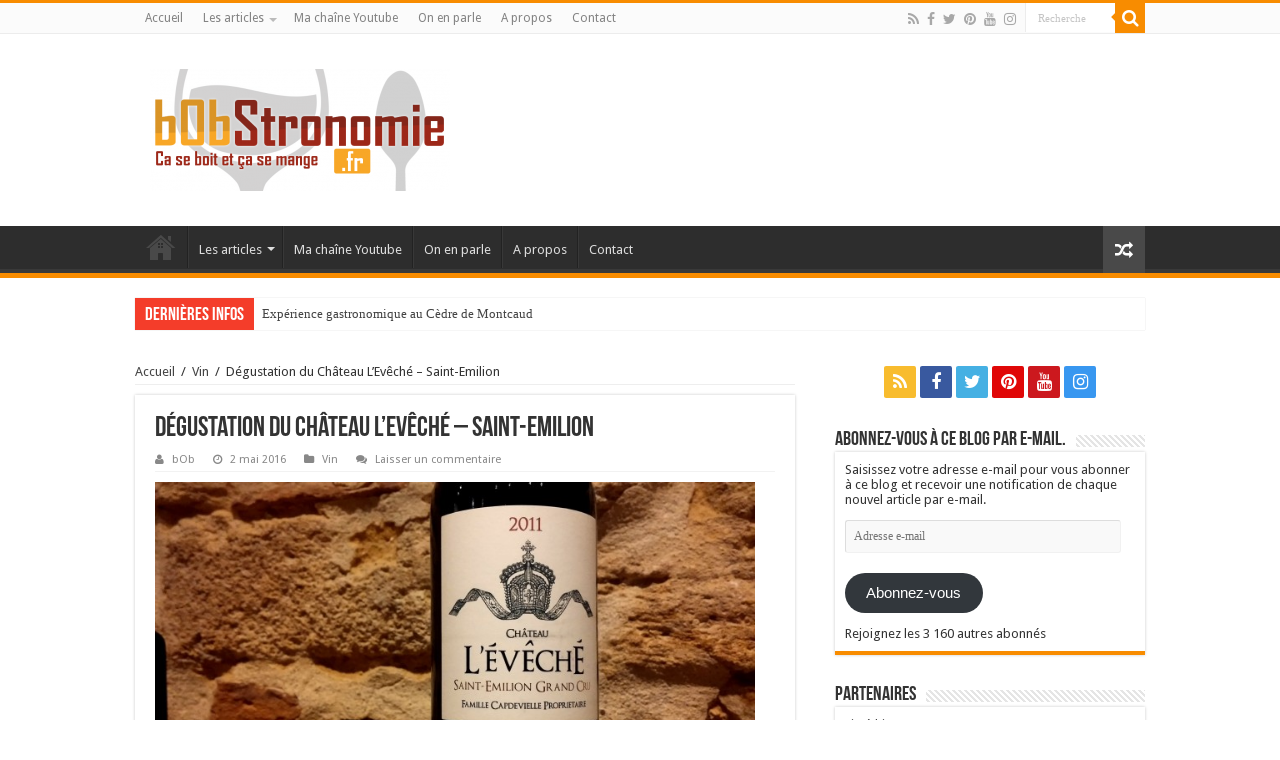

--- FILE ---
content_type: text/html; charset=UTF-8
request_url: https://bobstronomie.fr/degustation-du-chateau-leveche-saint-emilion/
body_size: 26794
content:
<!DOCTYPE html>
<html dir="ltr" lang="fr-FR" prefix="og: http://ogp.me/ns#">
<head>
<meta charset="UTF-8" />
<link rel="profile" href="http://gmpg.org/xfn/11" />
<link rel="pingback" href="https://bobstronomie.fr/xmlrpc.php" />
<title>Dégustation du Château L’Evêché – Saint-Emilion | bObStronomie - Ca se boit et ça se mange</title>
<meta property="og:title" content="Dégustation du Château L&#8217;Evêché &#8211; Saint-Emilion - bObStronomie - Ca se boit et ça se mange"/>
<meta property="og:type" content="article"/>
<meta property="og:description" content="Dans le vaste monde des Bordeaux, s'il y a bien une appellation que j'aime c'est le Saint-Emilion. L"/>
<meta property="og:url" content="https://bobstronomie.fr/degustation-du-chateau-leveche-saint-emilion/"/>
<meta property="og:site_name" content="bObStronomie - Ca se boit et ça se mange"/>
<meta property="og:image" content="https://bobstronomie.fr/wp-content/uploads/2016/04/20160317_210941-660x330.jpg" />

		<!-- All in One SEO 4.6.9.1 - aioseo.com -->
		<meta name="robots" content="max-image-preview:large" />
		<link rel="canonical" href="https://bobstronomie.fr/degustation-du-chateau-leveche-saint-emilion/" />
		<meta name="generator" content="All in One SEO (AIOSEO) 4.6.9.1" />
		<meta name="google" content="nositelinkssearchbox" />
		<script type="application/ld+json" class="aioseo-schema">
			{"@context":"https:\/\/schema.org","@graph":[{"@type":"Article","@id":"https:\/\/bobstronomie.fr\/degustation-du-chateau-leveche-saint-emilion\/#article","name":"D\u00e9gustation du Ch\u00e2teau L\u2019Ev\u00each\u00e9 \u2013 Saint-Emilion | bObStronomie - Ca se boit et \u00e7a se mange","headline":"D\u00e9gustation du Ch\u00e2teau L&#8217;Ev\u00each\u00e9 &#8211; Saint-Emilion","author":{"@id":"https:\/\/bobstronomie.fr\/author\/admin\/#author"},"publisher":{"@id":"https:\/\/bobstronomie.fr\/#organization"},"image":{"@type":"ImageObject","url":"https:\/\/bobstronomie.fr\/wp-content\/uploads\/2016\/04\/20160317_210941.jpg","width":4160,"height":2340},"datePublished":"2016-05-02T21:54:14+02:00","dateModified":"2017-01-23T18:59:28+01:00","inLanguage":"fr-FR","mainEntityOfPage":{"@id":"https:\/\/bobstronomie.fr\/degustation-du-chateau-leveche-saint-emilion\/#webpage"},"isPartOf":{"@id":"https:\/\/bobstronomie.fr\/degustation-du-chateau-leveche-saint-emilion\/#webpage"},"articleSection":"Vin"},{"@type":"BreadcrumbList","@id":"https:\/\/bobstronomie.fr\/degustation-du-chateau-leveche-saint-emilion\/#breadcrumblist","itemListElement":[{"@type":"ListItem","@id":"https:\/\/bobstronomie.fr\/#listItem","position":1,"name":"Domicile","item":"https:\/\/bobstronomie.fr\/","nextItem":"https:\/\/bobstronomie.fr\/degustation-du-chateau-leveche-saint-emilion\/#listItem"},{"@type":"ListItem","@id":"https:\/\/bobstronomie.fr\/degustation-du-chateau-leveche-saint-emilion\/#listItem","position":2,"name":"D\u00e9gustation du Ch\u00e2teau L'Ev\u00each\u00e9 - Saint-Emilion","previousItem":"https:\/\/bobstronomie.fr\/#listItem"}]},{"@type":"Organization","@id":"https:\/\/bobstronomie.fr\/#organization","name":"bObStronomie - Ca se boit et \u00e7a se mange","url":"https:\/\/bobstronomie.fr\/"},{"@type":"Person","@id":"https:\/\/bobstronomie.fr\/author\/admin\/#author","url":"https:\/\/bobstronomie.fr\/author\/admin\/","name":"bOb","image":{"@type":"ImageObject","@id":"https:\/\/bobstronomie.fr\/degustation-du-chateau-leveche-saint-emilion\/#authorImage","url":"https:\/\/secure.gravatar.com\/avatar\/a81f8027402984d30002faec97bf31a5?s=96&d=mm&r=g","width":96,"height":96,"caption":"bOb"}},{"@type":"WebPage","@id":"https:\/\/bobstronomie.fr\/degustation-du-chateau-leveche-saint-emilion\/#webpage","url":"https:\/\/bobstronomie.fr\/degustation-du-chateau-leveche-saint-emilion\/","name":"D\u00e9gustation du Ch\u00e2teau L\u2019Ev\u00each\u00e9 \u2013 Saint-Emilion | bObStronomie - Ca se boit et \u00e7a se mange","inLanguage":"fr-FR","isPartOf":{"@id":"https:\/\/bobstronomie.fr\/#website"},"breadcrumb":{"@id":"https:\/\/bobstronomie.fr\/degustation-du-chateau-leveche-saint-emilion\/#breadcrumblist"},"author":{"@id":"https:\/\/bobstronomie.fr\/author\/admin\/#author"},"creator":{"@id":"https:\/\/bobstronomie.fr\/author\/admin\/#author"},"image":{"@type":"ImageObject","url":"https:\/\/bobstronomie.fr\/wp-content\/uploads\/2016\/04\/20160317_210941.jpg","@id":"https:\/\/bobstronomie.fr\/degustation-du-chateau-leveche-saint-emilion\/#mainImage","width":4160,"height":2340},"primaryImageOfPage":{"@id":"https:\/\/bobstronomie.fr\/degustation-du-chateau-leveche-saint-emilion\/#mainImage"},"datePublished":"2016-05-02T21:54:14+02:00","dateModified":"2017-01-23T18:59:28+01:00"},{"@type":"WebSite","@id":"https:\/\/bobstronomie.fr\/#website","url":"https:\/\/bobstronomie.fr\/","name":"bObStronomie - Ca se boit et \u00e7a se mange","inLanguage":"fr-FR","publisher":{"@id":"https:\/\/bobstronomie.fr\/#organization"}}]}
		</script>
		<!-- All in One SEO -->

<link rel='dns-prefetch' href='//ajax.googleapis.com' />
<link rel='dns-prefetch' href='//secure.gravatar.com' />
<link rel='dns-prefetch' href='//fonts.googleapis.com' />
<link rel='dns-prefetch' href='//v0.wordpress.com' />
<link rel='dns-prefetch' href='//jetpack.wordpress.com' />
<link rel='dns-prefetch' href='//s0.wp.com' />
<link rel='dns-prefetch' href='//public-api.wordpress.com' />
<link rel='dns-prefetch' href='//0.gravatar.com' />
<link rel='dns-prefetch' href='//1.gravatar.com' />
<link rel='dns-prefetch' href='//2.gravatar.com' />
<link rel="alternate" type="application/rss+xml" title="bObStronomie - Ca se boit et ça se mange &raquo; Flux" href="https://bobstronomie.fr/feed/" />
<link rel="alternate" type="application/rss+xml" title="bObStronomie - Ca se boit et ça se mange &raquo; Flux des commentaires" href="https://bobstronomie.fr/comments/feed/" />
<link rel="alternate" type="application/rss+xml" title="bObStronomie - Ca se boit et ça se mange &raquo; Dégustation du Château L&#8217;Evêché &#8211; Saint-Emilion Flux des commentaires" href="https://bobstronomie.fr/degustation-du-chateau-leveche-saint-emilion/feed/" />
		<!-- This site uses the Google Analytics by ExactMetrics plugin v8.0.1 - Using Analytics tracking - https://www.exactmetrics.com/ -->
		<!-- Note: ExactMetrics is not currently configured on this site. The site owner needs to authenticate with Google Analytics in the ExactMetrics settings panel. -->
					<!-- No tracking code set -->
				<!-- / Google Analytics by ExactMetrics -->
		<script type="text/javascript">
/* <![CDATA[ */
window._wpemojiSettings = {"baseUrl":"https:\/\/s.w.org\/images\/core\/emoji\/15.0.3\/72x72\/","ext":".png","svgUrl":"https:\/\/s.w.org\/images\/core\/emoji\/15.0.3\/svg\/","svgExt":".svg","source":{"concatemoji":"https:\/\/bobstronomie.fr\/wp-includes\/js\/wp-emoji-release.min.js"}};
/*! This file is auto-generated */
!function(i,n){var o,s,e;function c(e){try{var t={supportTests:e,timestamp:(new Date).valueOf()};sessionStorage.setItem(o,JSON.stringify(t))}catch(e){}}function p(e,t,n){e.clearRect(0,0,e.canvas.width,e.canvas.height),e.fillText(t,0,0);var t=new Uint32Array(e.getImageData(0,0,e.canvas.width,e.canvas.height).data),r=(e.clearRect(0,0,e.canvas.width,e.canvas.height),e.fillText(n,0,0),new Uint32Array(e.getImageData(0,0,e.canvas.width,e.canvas.height).data));return t.every(function(e,t){return e===r[t]})}function u(e,t,n){switch(t){case"flag":return n(e,"\ud83c\udff3\ufe0f\u200d\u26a7\ufe0f","\ud83c\udff3\ufe0f\u200b\u26a7\ufe0f")?!1:!n(e,"\ud83c\uddfa\ud83c\uddf3","\ud83c\uddfa\u200b\ud83c\uddf3")&&!n(e,"\ud83c\udff4\udb40\udc67\udb40\udc62\udb40\udc65\udb40\udc6e\udb40\udc67\udb40\udc7f","\ud83c\udff4\u200b\udb40\udc67\u200b\udb40\udc62\u200b\udb40\udc65\u200b\udb40\udc6e\u200b\udb40\udc67\u200b\udb40\udc7f");case"emoji":return!n(e,"\ud83d\udc26\u200d\u2b1b","\ud83d\udc26\u200b\u2b1b")}return!1}function f(e,t,n){var r="undefined"!=typeof WorkerGlobalScope&&self instanceof WorkerGlobalScope?new OffscreenCanvas(300,150):i.createElement("canvas"),a=r.getContext("2d",{willReadFrequently:!0}),o=(a.textBaseline="top",a.font="600 32px Arial",{});return e.forEach(function(e){o[e]=t(a,e,n)}),o}function t(e){var t=i.createElement("script");t.src=e,t.defer=!0,i.head.appendChild(t)}"undefined"!=typeof Promise&&(o="wpEmojiSettingsSupports",s=["flag","emoji"],n.supports={everything:!0,everythingExceptFlag:!0},e=new Promise(function(e){i.addEventListener("DOMContentLoaded",e,{once:!0})}),new Promise(function(t){var n=function(){try{var e=JSON.parse(sessionStorage.getItem(o));if("object"==typeof e&&"number"==typeof e.timestamp&&(new Date).valueOf()<e.timestamp+604800&&"object"==typeof e.supportTests)return e.supportTests}catch(e){}return null}();if(!n){if("undefined"!=typeof Worker&&"undefined"!=typeof OffscreenCanvas&&"undefined"!=typeof URL&&URL.createObjectURL&&"undefined"!=typeof Blob)try{var e="postMessage("+f.toString()+"("+[JSON.stringify(s),u.toString(),p.toString()].join(",")+"));",r=new Blob([e],{type:"text/javascript"}),a=new Worker(URL.createObjectURL(r),{name:"wpTestEmojiSupports"});return void(a.onmessage=function(e){c(n=e.data),a.terminate(),t(n)})}catch(e){}c(n=f(s,u,p))}t(n)}).then(function(e){for(var t in e)n.supports[t]=e[t],n.supports.everything=n.supports.everything&&n.supports[t],"flag"!==t&&(n.supports.everythingExceptFlag=n.supports.everythingExceptFlag&&n.supports[t]);n.supports.everythingExceptFlag=n.supports.everythingExceptFlag&&!n.supports.flag,n.DOMReady=!1,n.readyCallback=function(){n.DOMReady=!0}}).then(function(){return e}).then(function(){var e;n.supports.everything||(n.readyCallback(),(e=n.source||{}).concatemoji?t(e.concatemoji):e.wpemoji&&e.twemoji&&(t(e.twemoji),t(e.wpemoji)))}))}((window,document),window._wpemojiSettings);
/* ]]> */
</script>
<link rel='stylesheet' id='pibfi_pinterest_style-css' href='https://bobstronomie.fr/wp-content/plugins/pinterest-pin-it-button-for-images/ppibfi_pinterest.css' type='text/css' media='all' />
<link rel='stylesheet' id='bwp-rc-css' href='https://bobstronomie.fr/wp-content/plugins/bwp-recent-comments/css/bwp-recent-comments.css' type='text/css' media='all' />
<link rel='stylesheet' id='scap.flashblock-css' href='https://bobstronomie.fr/wp-content/plugins/compact-wp-audio-player/css/flashblock.css' type='text/css' media='all' />
<link rel='stylesheet' id='scap.player-css' href='https://bobstronomie.fr/wp-content/plugins/compact-wp-audio-player/css/player.css' type='text/css' media='all' />
<link rel='stylesheet' id='sbi_styles-css' href='https://bobstronomie.fr/wp-content/plugins/instagram-feed/css/sbi-styles.min.css' type='text/css' media='all' />
<style id='wp-emoji-styles-inline-css' type='text/css'>

	img.wp-smiley, img.emoji {
		display: inline !important;
		border: none !important;
		box-shadow: none !important;
		height: 1em !important;
		width: 1em !important;
		margin: 0 0.07em !important;
		vertical-align: -0.1em !important;
		background: none !important;
		padding: 0 !important;
	}
</style>
<link rel='stylesheet' id='wp-block-library-css' href='https://bobstronomie.fr/wp-includes/css/dist/block-library/style.min.css' type='text/css' media='all' />
<link rel='stylesheet' id='mediaelement-css' href='https://bobstronomie.fr/wp-includes/js/mediaelement/mediaelementplayer-legacy.min.css' type='text/css' media='all' />
<link rel='stylesheet' id='wp-mediaelement-css' href='https://bobstronomie.fr/wp-includes/js/mediaelement/wp-mediaelement.min.css' type='text/css' media='all' />
<style id='jetpack-sharing-buttons-style-inline-css' type='text/css'>
.jetpack-sharing-buttons__services-list{display:flex;flex-direction:row;flex-wrap:wrap;gap:0;list-style-type:none;margin:5px;padding:0}.jetpack-sharing-buttons__services-list.has-small-icon-size{font-size:12px}.jetpack-sharing-buttons__services-list.has-normal-icon-size{font-size:16px}.jetpack-sharing-buttons__services-list.has-large-icon-size{font-size:24px}.jetpack-sharing-buttons__services-list.has-huge-icon-size{font-size:36px}@media print{.jetpack-sharing-buttons__services-list{display:none!important}}.editor-styles-wrapper .wp-block-jetpack-sharing-buttons{gap:0;padding-inline-start:0}ul.jetpack-sharing-buttons__services-list.has-background{padding:1.25em 2.375em}
</style>
<style id='classic-theme-styles-inline-css' type='text/css'>
/*! This file is auto-generated */
.wp-block-button__link{color:#fff;background-color:#32373c;border-radius:9999px;box-shadow:none;text-decoration:none;padding:calc(.667em + 2px) calc(1.333em + 2px);font-size:1.125em}.wp-block-file__button{background:#32373c;color:#fff;text-decoration:none}
</style>
<style id='global-styles-inline-css' type='text/css'>
:root{--wp--preset--aspect-ratio--square: 1;--wp--preset--aspect-ratio--4-3: 4/3;--wp--preset--aspect-ratio--3-4: 3/4;--wp--preset--aspect-ratio--3-2: 3/2;--wp--preset--aspect-ratio--2-3: 2/3;--wp--preset--aspect-ratio--16-9: 16/9;--wp--preset--aspect-ratio--9-16: 9/16;--wp--preset--color--black: #000000;--wp--preset--color--cyan-bluish-gray: #abb8c3;--wp--preset--color--white: #ffffff;--wp--preset--color--pale-pink: #f78da7;--wp--preset--color--vivid-red: #cf2e2e;--wp--preset--color--luminous-vivid-orange: #ff6900;--wp--preset--color--luminous-vivid-amber: #fcb900;--wp--preset--color--light-green-cyan: #7bdcb5;--wp--preset--color--vivid-green-cyan: #00d084;--wp--preset--color--pale-cyan-blue: #8ed1fc;--wp--preset--color--vivid-cyan-blue: #0693e3;--wp--preset--color--vivid-purple: #9b51e0;--wp--preset--gradient--vivid-cyan-blue-to-vivid-purple: linear-gradient(135deg,rgba(6,147,227,1) 0%,rgb(155,81,224) 100%);--wp--preset--gradient--light-green-cyan-to-vivid-green-cyan: linear-gradient(135deg,rgb(122,220,180) 0%,rgb(0,208,130) 100%);--wp--preset--gradient--luminous-vivid-amber-to-luminous-vivid-orange: linear-gradient(135deg,rgba(252,185,0,1) 0%,rgba(255,105,0,1) 100%);--wp--preset--gradient--luminous-vivid-orange-to-vivid-red: linear-gradient(135deg,rgba(255,105,0,1) 0%,rgb(207,46,46) 100%);--wp--preset--gradient--very-light-gray-to-cyan-bluish-gray: linear-gradient(135deg,rgb(238,238,238) 0%,rgb(169,184,195) 100%);--wp--preset--gradient--cool-to-warm-spectrum: linear-gradient(135deg,rgb(74,234,220) 0%,rgb(151,120,209) 20%,rgb(207,42,186) 40%,rgb(238,44,130) 60%,rgb(251,105,98) 80%,rgb(254,248,76) 100%);--wp--preset--gradient--blush-light-purple: linear-gradient(135deg,rgb(255,206,236) 0%,rgb(152,150,240) 100%);--wp--preset--gradient--blush-bordeaux: linear-gradient(135deg,rgb(254,205,165) 0%,rgb(254,45,45) 50%,rgb(107,0,62) 100%);--wp--preset--gradient--luminous-dusk: linear-gradient(135deg,rgb(255,203,112) 0%,rgb(199,81,192) 50%,rgb(65,88,208) 100%);--wp--preset--gradient--pale-ocean: linear-gradient(135deg,rgb(255,245,203) 0%,rgb(182,227,212) 50%,rgb(51,167,181) 100%);--wp--preset--gradient--electric-grass: linear-gradient(135deg,rgb(202,248,128) 0%,rgb(113,206,126) 100%);--wp--preset--gradient--midnight: linear-gradient(135deg,rgb(2,3,129) 0%,rgb(40,116,252) 100%);--wp--preset--font-size--small: 13px;--wp--preset--font-size--medium: 20px;--wp--preset--font-size--large: 36px;--wp--preset--font-size--x-large: 42px;--wp--preset--spacing--20: 0.44rem;--wp--preset--spacing--30: 0.67rem;--wp--preset--spacing--40: 1rem;--wp--preset--spacing--50: 1.5rem;--wp--preset--spacing--60: 2.25rem;--wp--preset--spacing--70: 3.38rem;--wp--preset--spacing--80: 5.06rem;--wp--preset--shadow--natural: 6px 6px 9px rgba(0, 0, 0, 0.2);--wp--preset--shadow--deep: 12px 12px 50px rgba(0, 0, 0, 0.4);--wp--preset--shadow--sharp: 6px 6px 0px rgba(0, 0, 0, 0.2);--wp--preset--shadow--outlined: 6px 6px 0px -3px rgba(255, 255, 255, 1), 6px 6px rgba(0, 0, 0, 1);--wp--preset--shadow--crisp: 6px 6px 0px rgba(0, 0, 0, 1);}:where(.is-layout-flex){gap: 0.5em;}:where(.is-layout-grid){gap: 0.5em;}body .is-layout-flex{display: flex;}.is-layout-flex{flex-wrap: wrap;align-items: center;}.is-layout-flex > :is(*, div){margin: 0;}body .is-layout-grid{display: grid;}.is-layout-grid > :is(*, div){margin: 0;}:where(.wp-block-columns.is-layout-flex){gap: 2em;}:where(.wp-block-columns.is-layout-grid){gap: 2em;}:where(.wp-block-post-template.is-layout-flex){gap: 1.25em;}:where(.wp-block-post-template.is-layout-grid){gap: 1.25em;}.has-black-color{color: var(--wp--preset--color--black) !important;}.has-cyan-bluish-gray-color{color: var(--wp--preset--color--cyan-bluish-gray) !important;}.has-white-color{color: var(--wp--preset--color--white) !important;}.has-pale-pink-color{color: var(--wp--preset--color--pale-pink) !important;}.has-vivid-red-color{color: var(--wp--preset--color--vivid-red) !important;}.has-luminous-vivid-orange-color{color: var(--wp--preset--color--luminous-vivid-orange) !important;}.has-luminous-vivid-amber-color{color: var(--wp--preset--color--luminous-vivid-amber) !important;}.has-light-green-cyan-color{color: var(--wp--preset--color--light-green-cyan) !important;}.has-vivid-green-cyan-color{color: var(--wp--preset--color--vivid-green-cyan) !important;}.has-pale-cyan-blue-color{color: var(--wp--preset--color--pale-cyan-blue) !important;}.has-vivid-cyan-blue-color{color: var(--wp--preset--color--vivid-cyan-blue) !important;}.has-vivid-purple-color{color: var(--wp--preset--color--vivid-purple) !important;}.has-black-background-color{background-color: var(--wp--preset--color--black) !important;}.has-cyan-bluish-gray-background-color{background-color: var(--wp--preset--color--cyan-bluish-gray) !important;}.has-white-background-color{background-color: var(--wp--preset--color--white) !important;}.has-pale-pink-background-color{background-color: var(--wp--preset--color--pale-pink) !important;}.has-vivid-red-background-color{background-color: var(--wp--preset--color--vivid-red) !important;}.has-luminous-vivid-orange-background-color{background-color: var(--wp--preset--color--luminous-vivid-orange) !important;}.has-luminous-vivid-amber-background-color{background-color: var(--wp--preset--color--luminous-vivid-amber) !important;}.has-light-green-cyan-background-color{background-color: var(--wp--preset--color--light-green-cyan) !important;}.has-vivid-green-cyan-background-color{background-color: var(--wp--preset--color--vivid-green-cyan) !important;}.has-pale-cyan-blue-background-color{background-color: var(--wp--preset--color--pale-cyan-blue) !important;}.has-vivid-cyan-blue-background-color{background-color: var(--wp--preset--color--vivid-cyan-blue) !important;}.has-vivid-purple-background-color{background-color: var(--wp--preset--color--vivid-purple) !important;}.has-black-border-color{border-color: var(--wp--preset--color--black) !important;}.has-cyan-bluish-gray-border-color{border-color: var(--wp--preset--color--cyan-bluish-gray) !important;}.has-white-border-color{border-color: var(--wp--preset--color--white) !important;}.has-pale-pink-border-color{border-color: var(--wp--preset--color--pale-pink) !important;}.has-vivid-red-border-color{border-color: var(--wp--preset--color--vivid-red) !important;}.has-luminous-vivid-orange-border-color{border-color: var(--wp--preset--color--luminous-vivid-orange) !important;}.has-luminous-vivid-amber-border-color{border-color: var(--wp--preset--color--luminous-vivid-amber) !important;}.has-light-green-cyan-border-color{border-color: var(--wp--preset--color--light-green-cyan) !important;}.has-vivid-green-cyan-border-color{border-color: var(--wp--preset--color--vivid-green-cyan) !important;}.has-pale-cyan-blue-border-color{border-color: var(--wp--preset--color--pale-cyan-blue) !important;}.has-vivid-cyan-blue-border-color{border-color: var(--wp--preset--color--vivid-cyan-blue) !important;}.has-vivid-purple-border-color{border-color: var(--wp--preset--color--vivid-purple) !important;}.has-vivid-cyan-blue-to-vivid-purple-gradient-background{background: var(--wp--preset--gradient--vivid-cyan-blue-to-vivid-purple) !important;}.has-light-green-cyan-to-vivid-green-cyan-gradient-background{background: var(--wp--preset--gradient--light-green-cyan-to-vivid-green-cyan) !important;}.has-luminous-vivid-amber-to-luminous-vivid-orange-gradient-background{background: var(--wp--preset--gradient--luminous-vivid-amber-to-luminous-vivid-orange) !important;}.has-luminous-vivid-orange-to-vivid-red-gradient-background{background: var(--wp--preset--gradient--luminous-vivid-orange-to-vivid-red) !important;}.has-very-light-gray-to-cyan-bluish-gray-gradient-background{background: var(--wp--preset--gradient--very-light-gray-to-cyan-bluish-gray) !important;}.has-cool-to-warm-spectrum-gradient-background{background: var(--wp--preset--gradient--cool-to-warm-spectrum) !important;}.has-blush-light-purple-gradient-background{background: var(--wp--preset--gradient--blush-light-purple) !important;}.has-blush-bordeaux-gradient-background{background: var(--wp--preset--gradient--blush-bordeaux) !important;}.has-luminous-dusk-gradient-background{background: var(--wp--preset--gradient--luminous-dusk) !important;}.has-pale-ocean-gradient-background{background: var(--wp--preset--gradient--pale-ocean) !important;}.has-electric-grass-gradient-background{background: var(--wp--preset--gradient--electric-grass) !important;}.has-midnight-gradient-background{background: var(--wp--preset--gradient--midnight) !important;}.has-small-font-size{font-size: var(--wp--preset--font-size--small) !important;}.has-medium-font-size{font-size: var(--wp--preset--font-size--medium) !important;}.has-large-font-size{font-size: var(--wp--preset--font-size--large) !important;}.has-x-large-font-size{font-size: var(--wp--preset--font-size--x-large) !important;}
:where(.wp-block-post-template.is-layout-flex){gap: 1.25em;}:where(.wp-block-post-template.is-layout-grid){gap: 1.25em;}
:where(.wp-block-columns.is-layout-flex){gap: 2em;}:where(.wp-block-columns.is-layout-grid){gap: 2em;}
:root :where(.wp-block-pullquote){font-size: 1.5em;line-height: 1.6;}
</style>
<link rel='stylesheet' id='better-recent-comments-css' href='https://bobstronomie.fr/wp-content/plugins/better-recent-comments/assets/css/better-recent-comments.min.css' type='text/css' media='all' />
<link rel='stylesheet' id='contact-form-7-css' href='https://bobstronomie.fr/wp-content/plugins/contact-form-7/includes/css/styles.css' type='text/css' media='all' />
<link rel='stylesheet' id='events-manager-css' href='https://bobstronomie.fr/wp-content/plugins/events-manager/includes/css/events-manager.min.css' type='text/css' media='all' />
<style id='events-manager-inline-css' type='text/css'>
body .em { --font-family : inherit; --font-weight : inherit; --font-size : 1em; --line-height : inherit; }
</style>
<link rel='stylesheet' id='exit-popup-css-css' href='https://bobstronomie.fr/wp-content/plugins/exit-popup/css/exit-popup.css' type='text/css' media='all' />
<link rel='stylesheet' id='taqyeem-buttons-style-css' href='https://bobstronomie.fr/wp-content/plugins/taqyeem-buttons/assets/style.css' type='text/css' media='all' />
<link rel='stylesheet' id='taqyeem-style-css' href='https://bobstronomie.fr/wp-content/plugins/taqyeem/style.css' type='text/css' media='all' />
<link rel='stylesheet' id='wp-fullcalendar-css' href='https://bobstronomie.fr/wp-content/plugins/wp-fullcalendar/includes/css/main.css' type='text/css' media='all' />
<link rel='stylesheet' id='wp-fullcalendar-tippy-light-border-css' href='https://bobstronomie.fr/wp-content/plugins/wp-fullcalendar/includes/css/tippy/light-border.css' type='text/css' media='all' />
<link rel='stylesheet' id='jquery-ui-css' href='https://bobstronomie.fr/wp-content/plugins/wp-fullcalendar/includes/css/jquery-ui/ui-lightness/jquery-ui.min.css' type='text/css' media='all' />
<link rel='stylesheet' id='jquery-ui-theme-css' href='https://bobstronomie.fr/wp-content/plugins/wp-fullcalendar/includes/css/jquery-ui/ui-lightness/theme.css' type='text/css' media='all' />
<link rel='stylesheet' id='tie-style-css' href='https://bobstronomie.fr/wp-content/themes/sahifa/style.css' type='text/css' media='all' />
<link rel='stylesheet' id='tie-ilightbox-skin-css' href='https://bobstronomie.fr/wp-content/themes/sahifa/css/ilightbox/dark-skin/skin.css' type='text/css' media='all' />
<link rel='stylesheet' id='Droid+Sans-css' href='https://fonts.googleapis.com/css?family=Droid+Sans%3Aregular%2C700' type='text/css' media='all' />
<link rel='stylesheet' id='fancybox-css' href='https://bobstronomie.fr/wp-content/plugins/easy-fancybox/fancybox/1.5.4/jquery.fancybox.min.css' type='text/css' media='screen' />
<link rel='stylesheet' id='social-logos-css' href='https://bobstronomie.fr/wp-content/plugins/jetpack/_inc/social-logos/social-logos.min.css' type='text/css' media='all' />
<link rel='stylesheet' id='jetpack_css-css' href='https://bobstronomie.fr/wp-content/plugins/jetpack/css/jetpack.css' type='text/css' media='all' />
<script type="text/javascript" src="https://bobstronomie.fr/wp-includes/js/jquery/jquery.min.js" id="jquery-core-js"></script>
<script type="text/javascript" src="https://bobstronomie.fr/wp-includes/js/jquery/jquery-migrate.min.js" id="jquery-migrate-js"></script>
<script type="text/javascript" src="https://bobstronomie.fr/wp-content/plugins/pinterest-pin-it-button-for-images/ppibfi_pinterest.js" id="pibfi_pinterest-js"></script>
<script type="text/javascript" src="https://bobstronomie.fr/wp-content/plugins/compact-wp-audio-player/js/soundmanager2-nodebug-jsmin.js" id="scap.soundmanager2-js"></script>
<script type="text/javascript" src="http://ajax.googleapis.com/ajax/libs/swfobject/2.2/swfobject.js" id="swfobject_original-js"></script>
<script type="text/javascript" src="https://bobstronomie.fr/wp-includes/js/jquery/ui/core.min.js" id="jquery-ui-core-js"></script>
<script type="text/javascript" src="https://bobstronomie.fr/wp-includes/js/jquery/ui/mouse.min.js" id="jquery-ui-mouse-js"></script>
<script type="text/javascript" src="https://bobstronomie.fr/wp-includes/js/jquery/ui/sortable.min.js" id="jquery-ui-sortable-js"></script>
<script type="text/javascript" src="https://bobstronomie.fr/wp-includes/js/jquery/ui/datepicker.min.js" id="jquery-ui-datepicker-js"></script>
<script type="text/javascript" id="jquery-ui-datepicker-js-after">
/* <![CDATA[ */
jQuery(function(jQuery){jQuery.datepicker.setDefaults({"closeText":"Fermer","currentText":"Aujourd\u2019hui","monthNames":["janvier","f\u00e9vrier","mars","avril","mai","juin","juillet","ao\u00fbt","septembre","octobre","novembre","d\u00e9cembre"],"monthNamesShort":["Jan","F\u00e9v","Mar","Avr","Mai","Juin","Juil","Ao\u00fbt","Sep","Oct","Nov","D\u00e9c"],"nextText":"Suivant","prevText":"Pr\u00e9c\u00e9dent","dayNames":["dimanche","lundi","mardi","mercredi","jeudi","vendredi","samedi"],"dayNamesShort":["dim","lun","mar","mer","jeu","ven","sam"],"dayNamesMin":["D","L","M","M","J","V","S"],"dateFormat":"d MM yy","firstDay":1,"isRTL":false});});
/* ]]> */
</script>
<script type="text/javascript" src="https://bobstronomie.fr/wp-includes/js/jquery/ui/resizable.min.js" id="jquery-ui-resizable-js"></script>
<script type="text/javascript" src="https://bobstronomie.fr/wp-includes/js/jquery/ui/draggable.min.js" id="jquery-ui-draggable-js"></script>
<script type="text/javascript" src="https://bobstronomie.fr/wp-includes/js/jquery/ui/controlgroup.min.js" id="jquery-ui-controlgroup-js"></script>
<script type="text/javascript" src="https://bobstronomie.fr/wp-includes/js/jquery/ui/checkboxradio.min.js" id="jquery-ui-checkboxradio-js"></script>
<script type="text/javascript" src="https://bobstronomie.fr/wp-includes/js/jquery/ui/button.min.js" id="jquery-ui-button-js"></script>
<script type="text/javascript" src="https://bobstronomie.fr/wp-includes/js/jquery/ui/dialog.min.js" id="jquery-ui-dialog-js"></script>
<script type="text/javascript" id="events-manager-js-extra">
/* <![CDATA[ */
var EM = {"ajaxurl":"https:\/\/bobstronomie.fr\/wp-admin\/admin-ajax.php","locationajaxurl":"https:\/\/bobstronomie.fr\/wp-admin\/admin-ajax.php?action=locations_search","firstDay":"1","locale":"fr","dateFormat":"yy-mm-dd","ui_css":"https:\/\/bobstronomie.fr\/wp-content\/plugins\/events-manager\/includes\/css\/jquery-ui\/build.min.css","show24hours":"1","is_ssl":"1","autocomplete_limit":"10","calendar":{"breakpoints":{"small":560,"medium":908,"large":false}},"phone":"","datepicker":{"format":"d\/m\/Y","locale":"fr"},"search":{"breakpoints":{"small":650,"medium":850,"full":false}},"url":"https:\/\/bobstronomie.fr\/wp-content\/plugins\/events-manager","bookingInProgress":"Veuillez patienter pendant que la r\u00e9servation est soumise.","tickets_save":"Enregistrer le billet","bookingajaxurl":"https:\/\/bobstronomie.fr\/wp-admin\/admin-ajax.php","bookings_export_save":"Exporter les r\u00e9servations","bookings_settings_save":"Enregistrer","booking_delete":"Confirmez-vous vouloir le supprimer\u00a0?","booking_offset":"30","bookings":{"submit_button":{"text":{"default":"Envoyer votre demande de r\u00e9servation","free":"Envoyer votre demande de r\u00e9servation","payment":"Envoyer votre demande de r\u00e9servation","processing":"En cours de traitement\u2026"}},"update_listener":""},"bb_full":"Epuis\u00e9","bb_book":"R\u00e9servez maintenant","bb_booking":"R\u00e9servation ...","bb_booked":"R\u00e9servation soumis","bb_error":"R\u00e9servation erreur. R\u00e9essayer?","bb_cancel":"Annuler","bb_canceling":"Annuler...","bb_cancelled":"Annul\u00e9","bb_cancel_error":"Annulation erreur. R\u00e9essayer?","txt_search":"Recherche","txt_searching":"Recherche en cours\u2026","txt_loading":"Chargement en cours\u2026"};
/* ]]> */
</script>
<script type="text/javascript" src="https://bobstronomie.fr/wp-content/plugins/events-manager/includes/js/events-manager.js" id="events-manager-js"></script>
<script type="text/javascript" src="https://bobstronomie.fr/wp-content/plugins/events-manager/includes/external/flatpickr/l10n/fr.js" id="em-flatpickr-localization-js"></script>
<script type="text/javascript" src="https://bobstronomie.fr/wp-content/plugins/exit-popup/js/js-cookie.js" id="js-cookie-js-js"></script>
<script type="text/javascript" src="https://bobstronomie.fr/wp-content/plugins/exit-popup/js/exit-popup.js" id="exit-popup-js-js"></script>
<script type="text/javascript" src="https://bobstronomie.fr/wp-content/plugins/taqyeem/js/tie.js" id="taqyeem-main-js"></script>
<script type="text/javascript" src="https://bobstronomie.fr/wp-includes/js/jquery/ui/menu.min.js" id="jquery-ui-menu-js"></script>
<script type="text/javascript" src="https://bobstronomie.fr/wp-includes/js/jquery/ui/selectmenu.min.js" id="jquery-ui-selectmenu-js"></script>
<script type="text/javascript" src="https://bobstronomie.fr/wp-includes/js/jquery/ui/tooltip.min.js" id="jquery-ui-tooltip-js"></script>
<script type="text/javascript" src="https://bobstronomie.fr/wp-includes/js/dist/vendor/moment.min.js" id="moment-js"></script>
<script type="text/javascript" id="moment-js-after">
/* <![CDATA[ */
moment.updateLocale( 'fr_FR', {"months":["janvier","f\u00e9vrier","mars","avril","mai","juin","juillet","ao\u00fbt","septembre","octobre","novembre","d\u00e9cembre"],"monthsShort":["Jan","F\u00e9v","Mar","Avr","Mai","Juin","Juil","Ao\u00fbt","Sep","Oct","Nov","D\u00e9c"],"weekdays":["dimanche","lundi","mardi","mercredi","jeudi","vendredi","samedi"],"weekdaysShort":["dim","lun","mar","mer","jeu","ven","sam"],"week":{"dow":1},"longDateFormat":{"LT":"G \\h i \\m\\i\\n","LTS":null,"L":null,"LL":"j F Y","LLL":"d F Y G\\hi","LLLL":null}} );
/* ]]> */
</script>
<script type="text/javascript" id="wp-fullcalendar-js-extra">
/* <![CDATA[ */
var WPFC = {"ajaxurl":"https:\/\/bobstronomie.fr\/wp-admin\/admin-ajax.php?action=WP_FullCalendar","firstDay":"1","wpfc_theme":"jquery-ui","wpfc_limit":"3","wpfc_limit_txt":"plus ...","timeFormat":"HH\\'h\\'(mm)","defaultView":"month","weekends":"true","header":{"left":"prev,next today","center":"title","right":"month,basicWeek,basicDay"},"wpfc_qtips":"1","tippy_theme":"light-border","tippy_placement":"auto","tippy_loading":"Loading..."};
/* ]]> */
</script>
<script type="text/javascript" src="https://bobstronomie.fr/wp-content/plugins/wp-fullcalendar/includes/js/main.js" id="wp-fullcalendar-js"></script>
<link rel="https://api.w.org/" href="https://bobstronomie.fr/wp-json/" /><link rel="alternate" title="JSON" type="application/json" href="https://bobstronomie.fr/wp-json/wp/v2/posts/9680" /><link rel="EditURI" type="application/rsd+xml" title="RSD" href="https://bobstronomie.fr/xmlrpc.php?rsd" />
<meta name="generator" content="WordPress 6.6.4" />
<link rel='shortlink' href='https://wp.me/p43iyZ-2w8' />
<link rel="alternate" title="oEmbed (JSON)" type="application/json+oembed" href="https://bobstronomie.fr/wp-json/oembed/1.0/embed?url=https%3A%2F%2Fbobstronomie.fr%2Fdegustation-du-chateau-leveche-saint-emilion%2F" />
<link rel="alternate" title="oEmbed (XML)" type="text/xml+oembed" href="https://bobstronomie.fr/wp-json/oembed/1.0/embed?url=https%3A%2F%2Fbobstronomie.fr%2Fdegustation-du-chateau-leveche-saint-emilion%2F&#038;format=xml" />
<script type='text/javascript'>
/* <![CDATA[ */
var taqyeem = {"ajaxurl":"https://bobstronomie.fr/wp-admin/admin-ajax.php" , "your_rating":"Your Rating:"};
/* ]]> */
</script>

<style type="text/css" media="screen">

</style>
<link rel="shortcut icon" href="https://bobstronomie.fr/wp-content/themes/sahifa/favicon.ico" title="Favicon" />
<!--[if IE]>
<script type="text/javascript">jQuery(document).ready(function (){ jQuery(".menu-item").has("ul").children("a").attr("aria-haspopup", "true");});</script>
<![endif]-->
<!--[if lt IE 9]>
<script src="https://bobstronomie.fr/wp-content/themes/sahifa/js/html5.js"></script>
<script src="https://bobstronomie.fr/wp-content/themes/sahifa/js/selectivizr-min.js"></script>
<![endif]-->
<!--[if IE 9]>
<link rel="stylesheet" type="text/css" media="all" href="https://bobstronomie.fr/wp-content/themes/sahifa/css/ie9.css" />
<![endif]-->
<!--[if IE 8]>
<link rel="stylesheet" type="text/css" media="all" href="https://bobstronomie.fr/wp-content/themes/sahifa/css/ie8.css" />
<![endif]-->
<!--[if IE 7]>
<link rel="stylesheet" type="text/css" media="all" href="https://bobstronomie.fr/wp-content/themes/sahifa/css/ie7.css" />
<![endif]-->


<meta name="viewport" content="width=device-width, initial-scale=1.0" />



<style type="text/css" media="screen">

body{
	font-family: 'Droid Sans';
}


body.single .post .entry a, body.page .post .entry a {
	color: #fcb900;
}
		
</style>

		<script type="text/javascript">
			/* <![CDATA[ */
				var sf_position = '0';
				var sf_templates = "<a href=\"{search_url_escaped}\">Voir tous les r\u00e9sultats<\/a>";
				var sf_input = '.search-live';
				jQuery(document).ready(function(){
					jQuery(sf_input).ajaxyLiveSearch({"expand":false,"searchUrl":"https:\/\/bobstronomie.fr\/?s=%s","text":"Search","delay":500,"iwidth":180,"width":315,"ajaxUrl":"https:\/\/bobstronomie.fr\/wp-admin\/admin-ajax.php","rtl":0});
					jQuery(".live-search_ajaxy-selective-input").keyup(function() {
						var width = jQuery(this).val().length * 8;
						if(width < 50) {
							width = 50;
						}
						jQuery(this).width(width);
					});
					jQuery(".live-search_ajaxy-selective-search").click(function() {
						jQuery(this).find(".live-search_ajaxy-selective-input").focus();
					});
					jQuery(".live-search_ajaxy-selective-close").click(function() {
						jQuery(this).parent().remove();
					});
				});
			/* ]]> */
		</script>
		<link rel="icon" href="https://bobstronomie.fr/wp-content/uploads/2015/11/cropped-bobstronomie_v21-32x32.png" sizes="32x32" />
<link rel="icon" href="https://bobstronomie.fr/wp-content/uploads/2015/11/cropped-bobstronomie_v21-192x192.png" sizes="192x192" />
<link rel="apple-touch-icon" href="https://bobstronomie.fr/wp-content/uploads/2015/11/cropped-bobstronomie_v21-180x180.png" />
<meta name="msapplication-TileImage" content="https://bobstronomie.fr/wp-content/uploads/2015/11/cropped-bobstronomie_v21-270x270.png" />
</head>
<body id="top" class="post-template-default single single-post postid-9680 single-format-standard lazy-enabled">

<div class="wrapper-outer">

	<div class="background-cover"></div>

	<aside id="slide-out">

			<div class="search-mobile">
			<form method="get" id="searchform-mobile" action="https://bobstronomie.fr/">
				<button class="search-button" type="submit" value="Recherche"><i class="fa fa-search"></i></button>
				<input type="text" id="s-mobile" name="s" title="Recherche" value="Recherche" onfocus="if (this.value == 'Recherche') {this.value = '';}" onblur="if (this.value == '') {this.value = 'Recherche';}"  />
			</form>
		</div><!-- .search-mobile /-->
	
			<div class="social-icons">
		<a class="ttip-none" title="Rss" href="https://bobstronomie.fr/feed/" target="_blank"><i class="fa fa-rss"></i></a><a class="ttip-none" title="Facebook" href="https://www.facebook.com/BobStronomie/" target="_blank"><i class="fa fa-facebook"></i></a><a class="ttip-none" title="Twitter" href="https://twitter.com/bObStronomie" target="_blank"><i class="fa fa-twitter"></i></a><a class="ttip-none" title="Pinterest" href="https://www.pinterest.fr/fabiensoldevila/" target="_blank"><i class="fa fa-pinterest"></i></a><a class="ttip-none" title="Youtube" href="https://www.youtube.com/channel/UC39HQdQ5_yJgTEeX3RelfiA" target="_blank"><i class="fa fa-youtube"></i></a><a class="ttip-none" title="instagram" href="https://www.instagram.com/bobstronomie.fr/" target="_blank"><i class="fa fa-instagram"></i></a>
			</div>

	
		<div id="mobile-menu" ></div>
	</aside><!-- #slide-out /-->

		<div id="wrapper" class="wide-layout">
		<div class="inner-wrapper">

		<header id="theme-header" class="theme-header">
						<div id="top-nav" class="top-nav">
				<div class="container">

			
				<div class="top-menu"><ul id="menu-menu_haut" class="menu"><li id="menu-item-1959" class="menu-item menu-item-type-custom menu-item-object-custom menu-item-home menu-item-1959"><a href="https://bobstronomie.fr/">Accueil</a></li>
<li id="menu-item-1957" class="menu-item menu-item-type-post_type menu-item-object-page menu-item-has-children menu-item-1957"><a href="https://bobstronomie.fr/les-articles/">Les articles</a>
<ul class="sub-menu">
	<li id="menu-item-2832" class="menu-item menu-item-type-taxonomy menu-item-object-category menu-item-2832"><a href="https://bobstronomie.fr/category/creation/">Recettes</a></li>
	<li id="menu-item-2833" class="menu-item menu-item-type-taxonomy menu-item-object-category menu-item-2833"><a href="https://bobstronomie.fr/category/restaurant/">Restaurants</a></li>
	<li id="menu-item-2835" class="menu-item menu-item-type-taxonomy menu-item-object-category current-post-ancestor current-menu-parent current-post-parent menu-item-2835"><a href="https://bobstronomie.fr/category/vin/">Vin</a></li>
	<li id="menu-item-2834" class="menu-item menu-item-type-taxonomy menu-item-object-category menu-item-2834"><a href="https://bobstronomie.fr/category/autre/">Autres</a></li>
	<li id="menu-item-3993" class="menu-item menu-item-type-taxonomy menu-item-object-category menu-item-3993"><a href="https://bobstronomie.fr/category/recettes-de-chef/">Recettes de chef</a></li>
	<li id="menu-item-2836" class="menu-item menu-item-type-taxonomy menu-item-object-category menu-item-2836"><a href="https://bobstronomie.fr/category/fait-comme-bob/">Fait comme bOb</a></li>
</ul>
</li>
<li id="menu-item-10073" class="menu-item menu-item-type-custom menu-item-object-custom menu-item-10073"><a target="_blank" rel="noopener" href="https://www.youtube.com/channel/UC39HQdQ5_yJgTEeX3RelfiA?sub_confirmation=1">Ma chaîne Youtube</a></li>
<li id="menu-item-4445" class="menu-item menu-item-type-post_type menu-item-object-page menu-item-4445"><a href="https://bobstronomie.fr/on-en-parle/">On en parle</a></li>
<li id="menu-item-1958" class="menu-item menu-item-type-post_type menu-item-object-page menu-item-1958"><a href="https://bobstronomie.fr/about/">A propos</a></li>
<li id="menu-item-1956" class="menu-item menu-item-type-post_type menu-item-object-page menu-item-1956"><a href="https://bobstronomie.fr/contact/">Contact</a></li>
</ul></div>
						<div class="search-block">
						<form method="get" id="searchform-header" action="https://bobstronomie.fr/">
							<button class="search-button" type="submit" value="Recherche"><i class="fa fa-search"></i></button>
							<input class="search-live" type="text" id="s-header" name="s" title="Recherche" value="Recherche" onfocus="if (this.value == 'Recherche') {this.value = '';}" onblur="if (this.value == '') {this.value = 'Recherche';}"  />
						</form>
					</div><!-- .search-block /-->
			<div class="social-icons">
		<a class="ttip-none" title="Rss" href="https://bobstronomie.fr/feed/" target="_blank"><i class="fa fa-rss"></i></a><a class="ttip-none" title="Facebook" href="https://www.facebook.com/BobStronomie/" target="_blank"><i class="fa fa-facebook"></i></a><a class="ttip-none" title="Twitter" href="https://twitter.com/bObStronomie" target="_blank"><i class="fa fa-twitter"></i></a><a class="ttip-none" title="Pinterest" href="https://www.pinterest.fr/fabiensoldevila/" target="_blank"><i class="fa fa-pinterest"></i></a><a class="ttip-none" title="Youtube" href="https://www.youtube.com/channel/UC39HQdQ5_yJgTEeX3RelfiA" target="_blank"><i class="fa fa-youtube"></i></a><a class="ttip-none" title="instagram" href="https://www.instagram.com/bobstronomie.fr/" target="_blank"><i class="fa fa-instagram"></i></a>
			</div>

	
	
				</div><!-- .container /-->
			</div><!-- .top-menu /-->
			
		<div class="header-content">

					<a id="slide-out-open" class="slide-out-open" href="#"><span></span></a>
		
			<div class="logo" style=" margin-top:15px; margin-bottom:15px;">
			<h2>								<a title="bObStronomie &#8211; Ca se boit et ça se mange" href="https://bobstronomie.fr/">
					<img src="https://bobstronomie.fr/wp-content/uploads/2015/11/bobstronomie_v2-e1447876454303.png" alt="bObStronomie &#8211; Ca se boit et ça se mange"  /><strong>bObStronomie &#8211; Ca se boit et ça se mange </strong>
				</a>
			</h2>			</div><!-- .logo /-->
						<div class="clear"></div>

		</div>
													<nav id="main-nav" class="fixed-enabled">
				<div class="container">

				
					<div class="main-menu"><ul id="menu-menu_haut-1" class="menu"><li class="menu-item menu-item-type-custom menu-item-object-custom menu-item-home menu-item-1959"><a href="https://bobstronomie.fr/">Accueil</a></li>
<li class="menu-item menu-item-type-post_type menu-item-object-page menu-item-has-children menu-item-1957"><a href="https://bobstronomie.fr/les-articles/">Les articles</a>
<ul class="sub-menu menu-sub-content">
	<li class="menu-item menu-item-type-taxonomy menu-item-object-category menu-item-2832"><a href="https://bobstronomie.fr/category/creation/">Recettes</a></li>
	<li class="menu-item menu-item-type-taxonomy menu-item-object-category menu-item-2833"><a href="https://bobstronomie.fr/category/restaurant/">Restaurants</a></li>
	<li class="menu-item menu-item-type-taxonomy menu-item-object-category current-post-ancestor current-menu-parent current-post-parent menu-item-2835"><a href="https://bobstronomie.fr/category/vin/">Vin</a></li>
	<li class="menu-item menu-item-type-taxonomy menu-item-object-category menu-item-2834"><a href="https://bobstronomie.fr/category/autre/">Autres</a></li>
	<li class="menu-item menu-item-type-taxonomy menu-item-object-category menu-item-3993"><a href="https://bobstronomie.fr/category/recettes-de-chef/">Recettes de chef</a></li>
	<li class="menu-item menu-item-type-taxonomy menu-item-object-category menu-item-2836"><a href="https://bobstronomie.fr/category/fait-comme-bob/">Fait comme bOb</a></li>
</ul>
</li>
<li class="menu-item menu-item-type-custom menu-item-object-custom menu-item-10073"><a target="_blank" href="https://www.youtube.com/channel/UC39HQdQ5_yJgTEeX3RelfiA?sub_confirmation=1">Ma chaîne Youtube</a></li>
<li class="menu-item menu-item-type-post_type menu-item-object-page menu-item-4445"><a href="https://bobstronomie.fr/on-en-parle/">On en parle</a></li>
<li class="menu-item menu-item-type-post_type menu-item-object-page menu-item-1958"><a href="https://bobstronomie.fr/about/">A propos</a></li>
<li class="menu-item menu-item-type-post_type menu-item-object-page menu-item-1956"><a href="https://bobstronomie.fr/contact/">Contact</a></li>
</ul></div>										<a href="https://bobstronomie.fr/?tierand=1" class="random-article ttip" title="Article au hasard"><i class="fa fa-random"></i></a>
					
					
				</div>
			</nav><!-- .main-nav /-->
					</header><!-- #header /-->

		
	<div class="clear"></div>
	<div id="breaking-news" class="breaking-news">
		<span class="breaking-news-title"><i class="fa fa-bolt"></i> <span>Dernières infos</span></span>
		
					<ul>
					<li><a href="https://bobstronomie.fr/experience-gastronomique-au-cedre-de-montcaud/" title="Expérience gastronomique au Cèdre de Montcaud">Expérience gastronomique au Cèdre de Montcaud</a></li>
					<li><a href="https://bobstronomie.fr/hotel-ile-de-la-lagune-elegance-et-depaysement-a-saint-cyprien/" title="Hôtel Île de la Lagune, élégance et dépaysement à Saint-Cyprien">Hôtel Île de la Lagune, élégance et dépaysement à Saint-Cyprien</a></li>
					<li><a href="https://bobstronomie.fr/la-villa-duflot-pepite-perpignanaise/" title="La Villa Duflot, pépite perpignanaise">La Villa Duflot, pépite perpignanaise</a></li>
					<li><a href="https://bobstronomie.fr/champagne/" title="Champagne !!!">Champagne !!!</a></li>
					<li><a href="https://bobstronomie.fr/pintade-ou-dinde-aux-marrons-facon-street-food/" title="Pintade ou dinde aux marrons façon Street Food">Pintade ou dinde aux marrons façon Street Food</a></li>
					<li><a href="https://bobstronomie.fr/on-adore-la-pie-qui-couette-a-nimes-un-vrai-restaurant-de-halles/" title="On adore La Pie qui Couette à Nîmes, un vrai restaurant de halles">On adore La Pie qui Couette à Nîmes, un vrai restaurant de halles</a></li>
					<li><a href="https://bobstronomie.fr/lentre-potes-a-lunel/" title="L&#8217;Entre Potes à Lunel">L&#8217;Entre Potes à Lunel</a></li>
					<li><a href="https://bobstronomie.fr/patience-en-picpoul-de-pinet/" title="Patience en Picpoul de Pinet">Patience en Picpoul de Pinet</a></li>
					<li><a href="https://bobstronomie.fr/el-celler-de-can-roca-je-nai-pas-encore-fait-mieux/" title="El Celler de Can Roca &#8211; Je n&#8217;ai pas encore fait mieux">El Celler de Can Roca &#8211; Je n&#8217;ai pas encore fait mieux</a></li>
					<li><a href="https://bobstronomie.fr/maison-carriere-a-cournonsec/" title="Maison Carrière à Cournonsec">Maison Carrière à Cournonsec</a></li>
					</ul>
					
		
		<script type="text/javascript">
			jQuery(document).ready(function(){
								jQuery('#breaking-news ul').innerFade({animationType: 'fade', speed: 1500 , timeout: 3500});
							});
					</script>
	</div> <!-- .breaking-news -->

	
	<div id="main-content" class="container">

	
	
	
	
	
	<div class="content">

		
		<div xmlns:v="http://rdf.data-vocabulary.org/#"  id="crumbs"><span typeof="v:Breadcrumb"><a rel="v:url" property="v:title" class="crumbs-home" href="https://bobstronomie.fr">Accueil</a></span> <span class="delimiter">/</span> <span typeof="v:Breadcrumb"><a rel="v:url" property="v:title" href="https://bobstronomie.fr/category/vin/">Vin</a></span> <span class="delimiter">/</span> <span class="current">Dégustation du Château L&#8217;Evêché &#8211; Saint-Emilion</span></div>
		

		
		<article class="post-listing post-9680 post type-post status-publish format-standard has-post-thumbnail  category-vin" id="the-post">
			
			<div class="post-inner">

							<h1 class="name post-title entry-title"><span itemprop="name">Dégustation du Château L&#8217;Evêché &#8211; Saint-Emilion</span></h1>

						
<p class="post-meta">
		
	<span class="post-meta-author"><i class="fa fa-user"></i><a href="https://bobstronomie.fr/author/admin/" title="">bOb </a></span>
	
		
	<span class="tie-date"><i class="fa fa-clock-o"></i>2 mai 2016</span>	
	<span class="post-cats"><i class="fa fa-folder"></i><a href="https://bobstronomie.fr/category/vin/" rel="category tag">Vin</a></span>
	
	<span class="post-comments"><i class="fa fa-comments"></i><a href="https://bobstronomie.fr/degustation-du-chateau-leveche-saint-emilion/#respond">Laisser un commentaire</a></span>
</p>
<div class="clear"></div>
			
				<div class="entry">
					
					
					<p><a href="http://bobstronomie.fr/wp-content/uploads/2016/04/20160317_210941.jpg" target="_blank"><img fetchpriority="high" decoding="async" class="alignnone wp-image-9685 size-large" src="http://bobstronomie.fr/wp-content/uploads/2016/04/20160317_210941-1024x576.jpg" alt="20160317_210941" width="600" height="338" srcset="https://bobstronomie.fr/wp-content/uploads/2016/04/20160317_210941-1024x576.jpg 1024w, https://bobstronomie.fr/wp-content/uploads/2016/04/20160317_210941-768x432.jpg 768w, https://bobstronomie.fr/wp-content/uploads/2016/04/20160317_210941-300x169.jpg 300w, https://bobstronomie.fr/wp-content/uploads/2016/04/20160317_210941-720x405.jpg 720w" sizes="(max-width: 600px) 100vw, 600px" /></a></p>
<p>Dans le vaste monde des Bordeaux, s&#8217;il y a bien une appellation que j&#8217;aime c&#8217;est le Saint-Emilion. La présence prédominante du Merlot dans les vins de cette rive droite de la Garonne est certainement une des raisons de cet amour. Je trouve que ce cépage rend ces vins très accessibles, ça s&#8217;est confirmé lors de cette dégustation du <span style="color: #ff9900;"><strong><a style="color: #ff9900;" href="http://www.chateau-eveche.fr/" target="_blank">Château l&#8217;Evêché</a></strong></span>.</p>
<p><a href="http://bobstronomie.fr/wp-content/uploads/2016/04/20160317_211704.jpg" target="_blank"><img decoding="async" class="alignnone wp-image-9687" src="http://bobstronomie.fr/wp-content/uploads/2016/04/20160317_211704-1024x576.jpg" alt="20160317_211704" width="400" height="225" srcset="https://bobstronomie.fr/wp-content/uploads/2016/04/20160317_211704-1024x576.jpg 1024w, https://bobstronomie.fr/wp-content/uploads/2016/04/20160317_211704-300x169.jpg 300w, https://bobstronomie.fr/wp-content/uploads/2016/04/20160317_211704-720x405.jpg 720w" sizes="(max-width: 400px) 100vw, 400px" /></a></p>
<h3><span style="color: #ff9900;">Un concept</span></h3>
<p>L&#8217;histoire de cette dégustation commença par la réception d&#8217;une invitation pour une soirée &#8220;Fashion &amp; Wine&#8221; dans un bar à vin de Montpellier, <span style="color: #ff9900;"><strong><a style="color: #ff9900;" href="http://www.lestaninsdabord.com/" target="_blank">Les Tanins d&#8217;Abord</a></strong></span>. Prochainement je vais dédier un article à ce lieu car il mérite largement de figurer dans mes coups de cœur.<br />
Après les soirées Jazz &amp; vins, je trouve que le concept d&#8217;associer une dégustation de vin avec le monde de la mode est une bonne idée. Le Saint-Emilion s’accommode très bien de cette image chic et classe. D&#8217;ailleurs, le château l&#8217;Evêché&nbsp;a déjà réalisé des cuvées spéciales pour Sonia<br />
Rykiel (Evêché 2000), Paco Rabanne (Evêché 2001) et Agnès B (Evêché 2003).<br />
Concernant&nbsp;la partie wine, je vais en parler ci-après, pour ce qui est de la partie Fashion, nous avons pu accéder à une partie de la nouvelle collection de <span style="color: #ff9900;"><strong><a style="color: #ff9900;" href="https://www.elora.com" target="_blank">la marque française Elora</a></strong></span>. Cette marque a la particularité de proposer un système de vente directe à domicile, sans intermédiaire. Faire du shopping chez soi, entre amies, dans une ambiance sympa, chic et détendue, c&#8217;est quand même déjà un certain luxe. En plus, Delphine sur Montpellier est adorable.</p>
<p><a href="http://bobstronomie.fr/wp-content/uploads/2016/04/20160317_213648.jpg" target="_blank"><img decoding="async" class="alignnone wp-image-9688" src="http://bobstronomie.fr/wp-content/uploads/2016/04/20160317_213648-1024x576.jpg" alt="20160317_213648" width="400" height="225" srcset="https://bobstronomie.fr/wp-content/uploads/2016/04/20160317_213648-1024x576.jpg 1024w, https://bobstronomie.fr/wp-content/uploads/2016/04/20160317_213648-300x169.jpg 300w, https://bobstronomie.fr/wp-content/uploads/2016/04/20160317_213648-720x405.jpg 720w" sizes="(max-width: 400px) 100vw, 400px" /></a></p>
<h3><span style="color: #ff9900;">Le vin</span></h3>
<p>Au programme de cette dégustation, 4 vins, 3 rouges et un blanc.<br />
<strong>Nous débutons par le blanc</strong>, un 2011 sur un assemblage Sauvignon blanc (2 tiers) et Sémillion (1 tiers). La robe est pâle, presque endormie dans le verre. Ce mystère donne envie d&#8217;aller plus loin. Je commence par laisser les arômes remonter et atteindre mes cellules olfactives. Il faut se méfier de l&#8217;eau qui dort, il est très expressif et frais. Je le laisse maintenant se dégourdir sur mon palais avant de l&#8217;avaler, mes yeux s&#8217;écarquillent de surprise, je suis déstabilisé. Ce blanc possède sa propre signature, très atypique, j&#8217;aime ! Il détonne par sa puissance et sa panoplie de saveurs (dont un léger fumé certainement apporté grâce au&nbsp;vieillissement en fût) et il me régale par sa fraîcheur et son acidité.</p>
<p><a href="http://bobstronomie.fr/wp-content/uploads/2016/04/20160317_214141.jpg" target="_blank"><img loading="lazy" decoding="async" class="alignnone wp-image-9689" src="http://bobstronomie.fr/wp-content/uploads/2016/04/20160317_214141-1024x576.jpg" alt="20160317_214141" width="400" height="225" srcset="https://bobstronomie.fr/wp-content/uploads/2016/04/20160317_214141-1024x576.jpg 1024w, https://bobstronomie.fr/wp-content/uploads/2016/04/20160317_214141-300x169.jpg 300w, https://bobstronomie.fr/wp-content/uploads/2016/04/20160317_214141-720x405.jpg 720w" sizes="(max-width: 400px) 100vw, 400px" /></a></p>
<p>Nous continuons avec un Bordeaux qui n&#8217;a pas l’appellation de Saint-Emilion, <strong>la cuvée Origami 2012</strong>. C&#8217;est ce qu&#8217;on appelle un second vin dans le Bordelais, le petit frère de la star. La robe est pourpre soutenue, le nez est exceptionnel, il donne tout sans retenu, A ce moment là je dis whaou ! En bouche il continue à m&#8217;impressionner par son équilibre général, le petit frère est déjà grand, il a déjà mué, il est fort, athlétique et il a même de la barbe ! J&#8217;adore ce vin !</p>
<p><a href="http://bobstronomie.fr/wp-content/uploads/2016/04/20160317_215323.jpg" target="_blank"><img loading="lazy" decoding="async" class="alignnone wp-image-9681" src="http://bobstronomie.fr/wp-content/uploads/2016/04/20160317_215323-1024x576.jpg" alt="20160317_215323" width="400" height="225" srcset="https://bobstronomie.fr/wp-content/uploads/2016/04/20160317_215323-1024x576.jpg 1024w, https://bobstronomie.fr/wp-content/uploads/2016/04/20160317_215323-300x169.jpg 300w, https://bobstronomie.fr/wp-content/uploads/2016/04/20160317_215323-720x405.jpg 720w" sizes="(max-width: 400px) 100vw, 400px" /></a></p>
<p>Mon verre se remplit maintenant d&#8217;un autre liquide sombre, celui du <strong>Château La Chapelle-Lescours 2011</strong>, un premier Saint-Emilion Grand Cru qui appartient au Château L&#8217;Evêché. La robe est épaisse mais il est moins expressif au nez que l&#8217;Origami, il est plus dans la retenue. En bouche, de même, il est plus la réserve, dans la douceur malgré une belle puissance. Tout ceci lui confère une certaine classe, la force tranquille.</p>
<p><a href="http://bobstronomie.fr/wp-content/uploads/2016/04/20160317_220024.jpg" target="_blank"><img loading="lazy" decoding="async" class="alignnone wp-image-9682" src="http://bobstronomie.fr/wp-content/uploads/2016/04/20160317_220024-1024x576.jpg" alt="20160317_220024" width="400" height="225" srcset="https://bobstronomie.fr/wp-content/uploads/2016/04/20160317_220024-1024x576.jpg 1024w, https://bobstronomie.fr/wp-content/uploads/2016/04/20160317_220024-300x169.jpg 300w, https://bobstronomie.fr/wp-content/uploads/2016/04/20160317_220024-720x405.jpg 720w" sizes="(max-width: 400px) 100vw, 400px" /></a></p>
<p>Dernier verre avec la star de la soirée, <strong>le&nbsp;Château L&#8217;Evêché 2011</strong>, un Saint-Emilion Grand Cru. Dans cette bouteille tout est fait dans les règles de l&#8217;art sur les plus vieilles vignes du Château, de la culture à la vendange jusqu&#8217;à la vinification. Le nectar tourne dans le verre, les larmes sont&nbsp;épaisses, il y a de la matière. Aucune trace d&#8217;oxydation, en même temps il est encore jeune, c&#8217;est un vin qui a un potentiel d&#8217;une vingtaine d&#8217;années. Au nez, il est enveloppant et bien mûr, presque masculin. En bouche, il est une sorte de compromis entre l&#8217;Origami et La Chapelle-Lescours, à la fois très vivant et extraverti mais avec une belle dose de classe. Ici le tanin est plus présent mais bien équilibré par le long élevage en fût. Je voudrais bien le goûter dans une dizaine d&#8217;années.</p>
<p>En bonus, si vous aimez le rosé, cette année sort la première cuvée Origami rosé que j&#8217;ai pu goûter juste après la mise en bouteille et qui a su me convaincre car il reste suffisamment vineux pour moi, je n&#8217;aime pas le &#8220;rosé de plage&#8221;.</p>
<p>Pour trouver ces vins, il y a quelques cavistes qui les proposent. On peut également les déguster dans de nombreux restaurants. Mais, si vous êtes sur Montpellier, n&#8217;hésitez pas à me demander je peux vous donner le contact d&#8217;Arnaud qui s&#8217;occupe de la commercialisation du Château. Maintenant il ne me reste plus qu&#8217;à m&#8217;acheter quelques bouteilles pour ma cave.</p>
<p><a href="http://www.vignobles-cg.com/les-domaines/" target="_blank">http://www.vignobles-cg.com/les-domaines/</a></p>
<h3><span style="color: #ff9900;"><strong>Des photos en plus :</strong></span></h3>
<div id='gallery-1' class='gallery galleryid-9680 gallery-columns-3 gallery-size-thumbnail'><figure class='gallery-item'>
			<div class='gallery-icon landscape'>
				<a href='https://bobstronomie.fr/degustation-du-chateau-leveche-saint-emilion/20160317_211650-2/'><img loading="lazy" decoding="async" width="150" height="150" src="https://bobstronomie.fr/wp-content/uploads/2016/04/20160317_2116501-150x150.jpg" class="attachment-thumbnail size-thumbnail" alt="" /></a>
			</div></figure><figure class='gallery-item'>
			<div class='gallery-icon landscape'>
				<a href='https://bobstronomie.fr/degustation-du-chateau-leveche-saint-emilion/20160317_221019-2/'><img loading="lazy" decoding="async" width="150" height="150" src="https://bobstronomie.fr/wp-content/uploads/2016/04/20160317_2210191-150x150.jpg" class="attachment-thumbnail size-thumbnail" alt="" /></a>
			</div></figure><figure class='gallery-item'>
			<div class='gallery-icon landscape'>
				<a href='https://bobstronomie.fr/degustation-du-chateau-leveche-saint-emilion/20160317_210819/'><img loading="lazy" decoding="async" width="150" height="150" src="https://bobstronomie.fr/wp-content/uploads/2016/04/20160317_210819-150x150.jpg" class="attachment-thumbnail size-thumbnail" alt="" /></a>
			</div></figure>
		</div>

<div class="sharedaddy sd-sharing-enabled"><div class="robots-nocontent sd-block sd-social sd-social-icon-text sd-sharing"><h3 class="sd-title">Partager&nbsp;:</h3><div class="sd-content"><ul><li class="share-facebook"><a rel="nofollow noopener noreferrer" data-shared="sharing-facebook-9680" class="share-facebook sd-button share-icon" href="https://bobstronomie.fr/degustation-du-chateau-leveche-saint-emilion/?share=facebook" target="_blank" title="Cliquez pour partager sur Facebook" ><span>Facebook</span></a></li><li class="share-twitter"><a rel="nofollow noopener noreferrer" data-shared="sharing-twitter-9680" class="share-twitter sd-button share-icon" href="https://bobstronomie.fr/degustation-du-chateau-leveche-saint-emilion/?share=twitter" target="_blank" title="Cliquez pour partager sur Twitter" ><span>Twitter</span></a></li><li class="share-pinterest"><a rel="nofollow noopener noreferrer" data-shared="sharing-pinterest-9680" class="share-pinterest sd-button share-icon" href="https://bobstronomie.fr/degustation-du-chateau-leveche-saint-emilion/?share=pinterest" target="_blank" title="Cliquez pour partager sur Pinterest" ><span>Pinterest</span></a></li><li class="share-linkedin"><a rel="nofollow noopener noreferrer" data-shared="sharing-linkedin-9680" class="share-linkedin sd-button share-icon" href="https://bobstronomie.fr/degustation-du-chateau-leveche-saint-emilion/?share=linkedin" target="_blank" title="Cliquez pour partager sur LinkedIn" ><span>LinkedIn</span></a></li><li class="share-tumblr"><a rel="nofollow noopener noreferrer" data-shared="" class="share-tumblr sd-button share-icon" href="https://bobstronomie.fr/degustation-du-chateau-leveche-saint-emilion/?share=tumblr" target="_blank" title="Cliquez pour partager sur Tumblr" ><span>Tumblr</span></a></li><li class="share-end"></li></ul></div></div></div>					
									</div><!-- .entry /-->


				<div class="share-post">
	<span class="share-text">Partager</span>
	
		<ul class="flat-social">	
			<li><a href="http://www.facebook.com/sharer.php?u=https://wp.me/p43iyZ-2w8" class="social-facebook" rel="external" target="_blank"><i class="fa fa-facebook"></i> <span>Facebook</span></a></li>
		
			<li><a href="https://twitter.com/intent/tweet?text=D%C3%A9gustation+du+Ch%C3%A2teau+L%E2%80%99Ev%C3%AAch%C3%A9+%E2%80%93+Saint-Emilion&url=https://wp.me/p43iyZ-2w8" class="social-twitter" rel="external" target="_blank"><i class="fa fa-twitter"></i> <span>Twitter</span></a></li>
				<li><a href="https://plusone.google.com/_/+1/confirm?hl=en&amp;url=https://wp.me/p43iyZ-2w8&amp;name=D%C3%A9gustation+du+Ch%C3%A2teau+L%E2%80%99Ev%C3%AAch%C3%A9+%E2%80%93+Saint-Emilion" class="social-google-plus" rel="external" target="_blank"><i class="fa fa-google-plus"></i> <span>Google +</span></a></li>
				<li><a href="http://www.stumbleupon.com/submit?url=https://wp.me/p43iyZ-2w8&title=D%C3%A9gustation+du+Ch%C3%A2teau+L%E2%80%99Ev%C3%AAch%C3%A9+%E2%80%93+Saint-Emilion" class="social-stumble" rel="external" target="_blank"><i class="fa fa-stumbleupon"></i> <span>Stumbleupon</span></a></li>
				<li><a href="http://www.linkedin.com/shareArticle?mini=true&url=https://wp.me/p43iyZ-2w8&title=D%C3%A9gustation+du+Ch%C3%A2teau+L%E2%80%99Ev%C3%AAch%C3%A9+%E2%80%93+Saint-Emilion" class="social-linkedin" rel="external" target="_blank"><i class="fa fa-linkedin"></i> <span>LinkedIn</span></a></li>
				<li><a href="http://pinterest.com/pin/create/button/?url=https://wp.me/p43iyZ-2w8&amp;description=D%C3%A9gustation+du+Ch%C3%A2teau+L%E2%80%99Ev%C3%AAch%C3%A9+%E2%80%93+Saint-Emilion&amp;media=https://bobstronomie.fr/wp-content/uploads/2016/04/20160317_210941-660x330.jpg" class="social-pinterest" rel="external" target="_blank"><i class="fa fa-pinterest"></i> <span>Pinterest</span></a></li>
		</ul>
		<div class="clear"></div>
</div> <!-- .share-post -->				<div class="clear"></div>
			</div><!-- .post-inner -->

			<script type="application/ld+json">{"@context":"http:\/\/schema.org","@type":"NewsArticle","dateCreated":"2016-05-02T21:54:14+02:00","datePublished":"2016-05-02T21:54:14+02:00","dateModified":"2017-01-23T18:59:28+01:00","headline":"D\u00e9gustation du Ch\u00e2teau L&#8217;Ev\u00each\u00e9 &#8211; Saint-Emilion","name":"D\u00e9gustation du Ch\u00e2teau L&#8217;Ev\u00each\u00e9 &#8211; Saint-Emilion","keywords":[],"url":"https:\/\/bobstronomie.fr\/degustation-du-chateau-leveche-saint-emilion\/","description":"Dans le vaste monde des Bordeaux, s'il y a bien une appellation que j'aime c'est le Saint-Emilion. La pr\u00e9sence pr\u00e9dominante du Merlot dans les vins de cette rive droite de la Garonne est certainement","copyrightYear":"2016","publisher":{"@id":"#Publisher","@type":"Organization","name":"bObStronomie - Ca se boit et \u00e7a se mange","logo":{"@type":"ImageObject","url":"https:\/\/bobstronomie.fr\/wp-content\/uploads\/2015\/11\/bobstronomie_v2-e1447876454303.png"},"sameAs":["https:\/\/www.facebook.com\/BobStronomie\/","https:\/\/twitter.com\/bObStronomie","https:\/\/www.youtube.com\/channel\/UC39HQdQ5_yJgTEeX3RelfiA","https:\/\/www.pinterest.fr\/fabiensoldevila\/","https:\/\/www.instagram.com\/bobstronomie.fr\/"]},"sourceOrganization":{"@id":"#Publisher"},"copyrightHolder":{"@id":"#Publisher"},"mainEntityOfPage":{"@type":"WebPage","@id":"https:\/\/bobstronomie.fr\/degustation-du-chateau-leveche-saint-emilion\/"},"author":{"@type":"Person","name":"bOb","url":"https:\/\/bobstronomie.fr\/author\/admin\/"},"articleSection":"Vin","articleBody":"\r\n\r\nDans le vaste monde des Bordeaux, s'il y a bien une appellation que j'aime c'est le Saint-Emilion. La pr\u00e9sence pr\u00e9dominante du Merlot dans les vins de cette rive droite de la Garonne est certainement une des raisons de cet amour. Je trouve que ce c\u00e9page rend ces vins tr\u00e8s accessibles, \u00e7a s'est confirm\u00e9 lors de cette d\u00e9gustation du Ch\u00e2teau l'Ev\u00each\u00e9.\r\n\r\n\r\nUn concept\r\nL'histoire de cette d\u00e9gustation commen\u00e7a par la r\u00e9ception d'une invitation pour une soir\u00e9e \"Fashion &amp; Wine\" dans un bar \u00e0 vin de Montpellier, Les Tanins d'Abord. Prochainement je vais d\u00e9dier un article \u00e0 ce lieu car il m\u00e9rite largement de figurer dans mes coups de c\u0153ur.\r\nApr\u00e8s les soir\u00e9es Jazz &amp; vins, je trouve que le concept d'associer une d\u00e9gustation de vin avec le monde de la mode est une bonne id\u00e9e. Le Saint-Emilion s\u2019accommode tr\u00e8s bien de cette image chic et classe. D'ailleurs, le ch\u00e2teau l'Ev\u00each\u00e9&nbsp;a d\u00e9j\u00e0 r\u00e9alis\u00e9 des cuv\u00e9es sp\u00e9ciales pour Sonia\r\nRykiel (Ev\u00each\u00e9 2000), Paco Rabanne (Ev\u00each\u00e9 2001) et Agn\u00e8s B (Ev\u00each\u00e9 2003).\r\nConcernant&nbsp;la partie wine, je vais en parler ci-apr\u00e8s, pour ce qui est de la partie Fashion, nous avons pu acc\u00e9der \u00e0 une partie de la nouvelle collection de la marque fran\u00e7aise Elora. Cette marque a la particularit\u00e9 de proposer un syst\u00e8me de vente directe \u00e0 domicile, sans interm\u00e9diaire. Faire du shopping chez soi, entre amies, dans une ambiance sympa, chic et d\u00e9tendue, c'est quand m\u00eame d\u00e9j\u00e0 un certain luxe. En plus, Delphine sur Montpellier est adorable.\r\n\r\n\r\nLe vin\r\nAu programme de cette d\u00e9gustation, 4 vins, 3 rouges et un blanc.\r\nNous d\u00e9butons par le blanc, un 2011 sur un assemblage Sauvignon blanc (2 tiers) et S\u00e9million (1 tiers). La robe est p\u00e2le, presque endormie dans le verre. Ce myst\u00e8re donne envie d'aller plus loin. Je commence par laisser les ar\u00f4mes remonter et atteindre mes cellules olfactives. Il faut se m\u00e9fier de l'eau qui dort, il est tr\u00e8s expressif et frais. Je le laisse maintenant se d\u00e9gourdir sur mon palais avant de l'avaler, mes yeux s'\u00e9carquillent de surprise, je suis d\u00e9stabilis\u00e9. Ce blanc poss\u00e8de sa propre signature, tr\u00e8s atypique, j'aime ! Il d\u00e9tonne par sa puissance et sa panoplie de saveurs (dont un l\u00e9ger fum\u00e9 certainement apport\u00e9 gr\u00e2ce au&nbsp;vieillissement en f\u00fbt) et il me r\u00e9gale par sa fra\u00eecheur et son acidit\u00e9.\r\n\r\n\r\n\r\nNous continuons avec un Bordeaux qui n'a pas l\u2019appellation de Saint-Emilion, la cuv\u00e9e Origami 2012. C'est ce qu'on appelle un second vin dans le Bordelais, le petit fr\u00e8re de la star. La robe est pourpre soutenue, le nez est exceptionnel, il donne tout sans retenu, A ce moment l\u00e0 je dis whaou ! En bouche il continue \u00e0 m'impressionner par son \u00e9quilibre g\u00e9n\u00e9ral, le petit fr\u00e8re est d\u00e9j\u00e0 grand, il a d\u00e9j\u00e0 mu\u00e9, il est fort, athl\u00e9tique et il a m\u00eame de la barbe ! J'adore ce vin !\r\n\r\n\r\n\r\nMon verre se remplit maintenant d'un autre liquide sombre, celui du Ch\u00e2teau La Chapelle-Lescours 2011, un premier Saint-Emilion Grand Cru qui appartient au Ch\u00e2teau L'Ev\u00each\u00e9. La robe est \u00e9paisse mais il est moins expressif au nez que l'Origami, il est plus dans la retenue. En bouche, de m\u00eame, il est plus la r\u00e9serve, dans la douceur malgr\u00e9 une belle puissance. Tout ceci lui conf\u00e8re une certaine classe, la force tranquille.\r\n\r\n\r\n\r\nDernier verre avec la star de la soir\u00e9e, le&nbsp;Ch\u00e2teau L'Ev\u00each\u00e9 2011, un Saint-Emilion Grand Cru. Dans cette bouteille tout est fait dans les r\u00e8gles de l'art sur les plus vieilles vignes du Ch\u00e2teau, de la culture \u00e0 la vendange jusqu'\u00e0 la vinification. Le nectar tourne dans le verre, les larmes sont&nbsp;\u00e9paisses, il y a de la mati\u00e8re. Aucune trace d'oxydation, en m\u00eame temps il est encore jeune, c'est un vin qui a un potentiel d'une vingtaine d'ann\u00e9es. Au nez, il est enveloppant et bien m\u00fbr, presque masculin. En bouche, il est une sorte de compromis entre l'Origami et La Chapelle-Lescours, \u00e0 la fois tr\u00e8s vivant et extraverti mais avec une belle dose de classe. Ici le tanin est plus pr\u00e9sent mais bien \u00e9quilibr\u00e9 par le long \u00e9levage en f\u00fbt. Je voudrais bien le go\u00fbter dans une dizaine d'ann\u00e9es.\r\n\r\nEn bonus, si vous aimez le ros\u00e9, cette ann\u00e9e sort la premi\u00e8re cuv\u00e9e Origami ros\u00e9 que j'ai pu go\u00fbter juste apr\u00e8s la mise en bouteille et qui a su me convaincre car il reste suffisamment vineux pour moi, je n'aime pas le \"ros\u00e9 de plage\".\r\n\r\nPour trouver ces vins, il y a quelques cavistes qui les proposent. On peut \u00e9galement les d\u00e9guster dans de nombreux restaurants. Mais, si vous \u00eates sur Montpellier, n'h\u00e9sitez pas \u00e0 me demander je peux vous donner le contact d'Arnaud qui s'occupe de la commercialisation du Ch\u00e2teau. Maintenant il ne me reste plus qu'\u00e0 m'acheter quelques bouteilles pour ma cave.\r\n\r\nhttp:\/\/www.vignobles-cg.com\/les-domaines\/\r\nDes photos en plus :\r\n","image":{"@type":"ImageObject","url":"https:\/\/bobstronomie.fr\/wp-content\/uploads\/2016\/04\/20160317_210941.jpg","width":4160,"height":2340}}</script>
		</article><!-- .post-listing -->
		

		
				<section id="author-box">
			<div class="block-head">
				<h3>A propos bOb </h3><div class="stripe-line"></div>
			</div>
			<div class="post-listing">
				<div class="author-bio">
	<div class="author-avatar">
		<img alt='' src='https://secure.gravatar.com/avatar/a81f8027402984d30002faec97bf31a5?s=90&#038;d=mm&#038;r=g' srcset='https://secure.gravatar.com/avatar/a81f8027402984d30002faec97bf31a5?s=180&#038;d=mm&#038;r=g 2x' class='avatar avatar-90 photo' height='90' width='90' loading='lazy' decoding='async'/>	</div><!-- #author-avatar -->
			<div class="author-description">
								</div><!-- #author-description -->
			<div class="author-social flat-social">
						<a class="social-site" target="_blank" href="http://www.bobstronomie.fr"><i class="fa fa-home"></i></a>
																																</div>
		<div class="clear"></div>
</div>
				</div>
		</section><!-- #author-box -->
		

				<div class="post-navigation">
			<div class="post-previous"><a href="https://bobstronomie.fr/dejeuner-aux-halles-gourmandes-fou-de-sud/" rel="prev"><span>Précedent</span> Déjeuner aux Halles Gourmandes, Fou de Sud</a></div>
			<div class="post-next"><a href="https://bobstronomie.fr/jonathan-poncelet-escargots-comme-une-persillade-topinambour-et-coulis-depinards/" rel="next"><span>Suivant</span> Jonathan Poncelet – Escargots comme une persillade, topinambour et coulis d&#8217;épinards</a></div>
		</div><!-- .post-navigation -->
		
			<section id="related_posts">
		<div class="block-head">
			<h3>Articles associés</h3><div class="stripe-line"></div>
		</div>
		<div class="post-listing">
						<div class="related-item">
							
				<div class="post-thumbnail">
					<a href="https://bobstronomie.fr/champagne/">
						<img width="310" height="165" src="https://bobstronomie.fr/wp-content/uploads/2022/12/ALAUNE-310x165.jpg" class="attachment-tie-medium size-tie-medium wp-post-image" alt="" decoding="async" loading="lazy" />						<span class="fa overlay-icon"></span>
					</a>
				</div><!-- post-thumbnail /-->
							
				<h3><a href="https://bobstronomie.fr/champagne/" rel="bookmark">Champagne !!!</a></h3>
				<p class="post-meta"><span class="tie-date"><i class="fa fa-clock-o"></i>18 décembre 2022</span></p>
			</div>
						<div class="related-item">
							
				<div class="post-thumbnail">
					<a href="https://bobstronomie.fr/patience-en-picpoul-de-pinet/">
						<img width="310" height="165" src="https://bobstronomie.fr/wp-content/uploads/2022/10/ALaUne-310x165.jpg" class="attachment-tie-medium size-tie-medium wp-post-image" alt="" decoding="async" loading="lazy" />						<span class="fa overlay-icon"></span>
					</a>
				</div><!-- post-thumbnail /-->
							
				<h3><a href="https://bobstronomie.fr/patience-en-picpoul-de-pinet/" rel="bookmark">Patience en Picpoul de Pinet</a></h3>
				<p class="post-meta"><span class="tie-date"><i class="fa fa-clock-o"></i>7 octobre 2022</span></p>
			</div>
						<div class="related-item">
							
				<div class="post-thumbnail">
					<a href="https://bobstronomie.fr/les-vins-de-foncalieu-sur-table-etoilee-a-la-barbacane/">
						<img width="310" height="165" src="https://bobstronomie.fr/wp-content/uploads/2022/05/IMG_20211210_1406002-310x165.jpg" class="attachment-tie-medium size-tie-medium wp-post-image" alt="" decoding="async" loading="lazy" />						<span class="fa overlay-icon"></span>
					</a>
				</div><!-- post-thumbnail /-->
							
				<h3><a href="https://bobstronomie.fr/les-vins-de-foncalieu-sur-table-etoilee-a-la-barbacane/" rel="bookmark">Les vins de Foncalieu sur table étoilée à la Barbacane</a></h3>
				<p class="post-meta"><span class="tie-date"><i class="fa fa-clock-o"></i>15 mai 2022</span></p>
			</div>
						<div class="clear"></div>
		</div>
	</section>
	
			
	<section id="check-also-box" class="post-listing check-also-right">
		<a href="#" id="check-also-close"><i class="fa fa-close"></i></a>

		<div class="block-head">
			<h3>A lire également</h3>
		</div>

				<div class="check-also-post">
						
			<div class="post-thumbnail">
				<a href="https://bobstronomie.fr/uma-splendeur-du-pic-saint-loup/">
					<img width="310" height="165" src="https://bobstronomie.fr/wp-content/uploads/2022/04/IMG_20220217_1422182-310x165.jpg" class="attachment-tie-medium size-tie-medium wp-post-image" alt="" decoding="async" loading="lazy" />					<span class="fa overlay-icon"></span>
				</a>
			</div><!-- post-thumbnail /-->
						
			<h2 class="post-title"><a href="https://bobstronomie.fr/uma-splendeur-du-pic-saint-loup/" rel="bookmark">UMA, splendeur du Pic Saint Loup</a></h2>
			<p>UMA en hindoue c&#8217;est la splendeur, la lumière, la sérénité. En Pic Saint Loup c&#8217;est &hellip;</p>
		</div>
			</section>
			
			
	
		
				
<div id="comments">


<div class="clear"></div>

		<div id="respond" class="comment-respond">
			<h3 id="reply-title" class="comment-reply-title">Laisser un commentaire<small><a rel="nofollow" id="cancel-comment-reply-link" href="/degustation-du-chateau-leveche-saint-emilion/#respond" style="display:none;">Annuler la réponse.</a></small></h3>			<form id="commentform" class="comment-form">
				<iframe
					title="Formulaire de commentaire"
					src="https://jetpack.wordpress.com/jetpack-comment/?blogid=59891689&#038;postid=9680&#038;comment_registration=0&#038;require_name_email=0&#038;stc_enabled=0&#038;stb_enabled=1&#038;show_avatars=1&#038;avatar_default=mystery&#038;greeting=Laisser+un+commentaire&#038;jetpack_comments_nonce=1e06ffeba7&#038;greeting_reply=R%C3%A9pondre+%C3%A0+%25s&#038;color_scheme=light&#038;lang=fr_FR&#038;jetpack_version=13.7.1&#038;show_cookie_consent=10&#038;has_cookie_consent=0&#038;is_current_user_subscribed=0&#038;token_key=%3Bnormal%3B&#038;sig=be8e140422c8d1d5645c8584f0e0735dab0c340b#parent=https%3A%2F%2Fbobstronomie.fr%2Fdegustation-du-chateau-leveche-saint-emilion%2F"
											name="jetpack_remote_comment"
						style="width:100%; height: 430px; border:0;"
										class="jetpack_remote_comment"
					id="jetpack_remote_comment"
					sandbox="allow-same-origin allow-top-navigation allow-scripts allow-forms allow-popups"
				>
									</iframe>
									<!--[if !IE]><!-->
					<script>
						document.addEventListener('DOMContentLoaded', function () {
							var commentForms = document.getElementsByClassName('jetpack_remote_comment');
							for (var i = 0; i < commentForms.length; i++) {
								commentForms[i].allowTransparency = false;
								commentForms[i].scrolling = 'no';
							}
						});
					</script>
					<!--<![endif]-->
							</form>
		</div>

		
		<input type="hidden" name="comment_parent" id="comment_parent" value="" />

		

</div><!-- #comments -->

	</div><!-- .content -->
<aside id="sidebar">
	<div class="theiaStickySidebar">
			<div class="widget social-icons-widget">
					<div class="social-icons social-colored">
		<a class="ttip-none" title="Rss" href="https://bobstronomie.fr/feed/" target="_blank"><i class="fa fa-rss"></i></a><a class="ttip-none" title="Facebook" href="https://www.facebook.com/BobStronomie/" target="_blank"><i class="fa fa-facebook"></i></a><a class="ttip-none" title="Twitter" href="https://twitter.com/bObStronomie" target="_blank"><i class="fa fa-twitter"></i></a><a class="ttip-none" title="Pinterest" href="https://www.pinterest.fr/fabiensoldevila/" target="_blank"><i class="fa fa-pinterest"></i></a><a class="ttip-none" title="Youtube" href="https://www.youtube.com/channel/UC39HQdQ5_yJgTEeX3RelfiA" target="_blank"><i class="fa fa-youtube"></i></a><a class="ttip-none" title="instagram" href="https://www.instagram.com/bobstronomie.fr/" target="_blank"><i class="fa fa-instagram"></i></a>
			</div>

			</div>
		<div id="blog_subscription-3" class="widget widget_blog_subscription jetpack_subscription_widget"><div class="widget-top"><h4>Abonnez-vous à ce blog par e-mail.</h4><div class="stripe-line"></div></div>
						<div class="widget-container">
			<div class="wp-block-jetpack-subscriptions__container">
			<form action="#" method="post" accept-charset="utf-8" id="subscribe-blog-blog_subscription-3"
				data-blog="59891689"
				data-post_access_level="everybody" >
									<div id="subscribe-text"><p>Saisissez votre adresse e-mail pour vous abonner à ce blog et recevoir une notification de chaque nouvel article par e-mail.</p>
</div>
										<p id="subscribe-email">
						<label id="jetpack-subscribe-label"
							class="screen-reader-text"
							for="subscribe-field-blog_subscription-3">
							Adresse e-mail						</label>
						<input type="email" name="email" required="required"
																					value=""
							id="subscribe-field-blog_subscription-3"
							placeholder="Adresse e-mail"
						/>
					</p>

					<p id="subscribe-submit"
											>
						<input type="hidden" name="action" value="subscribe"/>
						<input type="hidden" name="source" value="https://bobstronomie.fr/degustation-du-chateau-leveche-saint-emilion/"/>
						<input type="hidden" name="sub-type" value="widget"/>
						<input type="hidden" name="redirect_fragment" value="subscribe-blog-blog_subscription-3"/>
						<input type="hidden" id="_wpnonce" name="_wpnonce" value="3c487f65cd" /><input type="hidden" name="_wp_http_referer" value="/degustation-du-chateau-leveche-saint-emilion/" />						<button type="submit"
															class="wp-block-button__link"
																					name="jetpack_subscriptions_widget"
						>
							Abonnez-vous						</button>
					</p>
							</form>
							<div class="wp-block-jetpack-subscriptions__subscount">
					Rejoignez les 3 160 autres abonnés				</div>
						</div>
			
</div></div><!-- .widget /--><div id="text-html-widget-2" class="widget text-html"><div class="widget-top"><h4>Partenaires</h4><div class="stripe-line"></div></div>
						<div class="widget-container"><div ><a href="https://ethicdrinks.fr/">vin éthique</a>
				</div><div class="clear"></div></div></div><!-- .widget /--><div id="text-2" class="widget widget_text"><div class="widget-top"><h4>Mon Instagram</h4><div class="stripe-line"></div></div>
						<div class="widget-container">			<div class="textwidget">
<div id="sb_instagram"  class="sbi sbi_mob_col_1 sbi_tab_col_2 sbi_col_2 sbi_width_resp" style="padding-bottom: 10px;width: 300px;" data-feedid="sbi_bobstronomie.fr#6"  data-res="auto" data-cols="2" data-colsmobile="1" data-colstablet="2" data-num="6" data-nummobile="" data-item-padding="5" data-shortcode-atts="{&quot;num&quot;:&quot;6&quot;,&quot;cols&quot;:&quot;2&quot;}"  data-postid="9680" data-locatornonce="d4eed43438" data-sbi-flags="favorLocal">
	
    <div id="sbi_images"  style="gap: 10px;">
		    </div>

	<div id="sbi_load" >

	
			<span class="sbi_follow_btn">
        <a href="https://www.instagram.com/bobstronomie.fr/" target="_blank" rel="nofollow noopener">
            <svg class="svg-inline--fa fa-instagram fa-w-14" aria-hidden="true" data-fa-processed="" aria-label="Instagram" data-prefix="fab" data-icon="instagram" role="img" viewBox="0 0 448 512">
	                <path fill="currentColor" d="M224.1 141c-63.6 0-114.9 51.3-114.9 114.9s51.3 114.9 114.9 114.9S339 319.5 339 255.9 287.7 141 224.1 141zm0 189.6c-41.1 0-74.7-33.5-74.7-74.7s33.5-74.7 74.7-74.7 74.7 33.5 74.7 74.7-33.6 74.7-74.7 74.7zm146.4-194.3c0 14.9-12 26.8-26.8 26.8-14.9 0-26.8-12-26.8-26.8s12-26.8 26.8-26.8 26.8 12 26.8 26.8zm76.1 27.2c-1.7-35.9-9.9-67.7-36.2-93.9-26.2-26.2-58-34.4-93.9-36.2-37-2.1-147.9-2.1-184.9 0-35.8 1.7-67.6 9.9-93.9 36.1s-34.4 58-36.2 93.9c-2.1 37-2.1 147.9 0 184.9 1.7 35.9 9.9 67.7 36.2 93.9s58 34.4 93.9 36.2c37 2.1 147.9 2.1 184.9 0 35.9-1.7 67.7-9.9 93.9-36.2 26.2-26.2 34.4-58 36.2-93.9 2.1-37 2.1-147.8 0-184.8zM398.8 388c-7.8 19.6-22.9 34.7-42.6 42.6-29.5 11.7-99.5 9-132.1 9s-102.7 2.6-132.1-9c-19.6-7.8-34.7-22.9-42.6-42.6-11.7-29.5-9-99.5-9-132.1s-2.6-102.7 9-132.1c7.8-19.6 22.9-34.7 42.6-42.6 29.5-11.7 99.5-9 132.1-9s102.7-2.6 132.1 9c19.6 7.8 34.7 22.9 42.6 42.6 11.7 29.5 9 99.5 9 132.1s2.7 102.7-9 132.1z"></path>
	            </svg>            <span>Me suivre</span>
        </a>
    </span>
	
</div>

	    <span class="sbi_resized_image_data" data-feed-id="sbi_bobstronomie.fr#6" data-resized="[]">
	</span>
	</div>


</div>
		</div></div><!-- .widget /--><div id="facebook-widget-3" class="widget facebook-widget"><div class="widget-top"><h4>Me suivre sur Facebook		</h4><div class="stripe-line"></div></div>
						<div class="widget-container">			<div class="facebook-box">
				<iframe src="https://www.facebook.com/plugins/likebox.php?href=https://www.facebook.com/BobStronomie/&amp;width=300&amp;height=250&amp;show_faces=true&amp;header=false&amp;stream=false&amp;show_border=false" scrolling="no" frameborder="0" style="border:none; overflow:hidden; width:300px; height:250px;" allowTransparency="true"></iframe>
			</div>
	</div></div><!-- .widget /--><div id="text-3" class="widget widget_text"><div class="widget-top"><h4> </h4><div class="stripe-line"></div></div>
						<div class="widget-container">			<div class="textwidget"><p><a href="https://teamblogmtp.fr/" target="_blank" rel="noopener"><img decoding="async" src="https://bobstronomie.fr/wp-content/uploads/2019/11/macaron-teamblo-orange.png" /></a></p>
</div>
		</div></div><!-- .widget /-->	<div class="widget" id="tabbed-widget">
		<div class="widget-container">
			<div class="widget-top">
				<ul class="tabs posts-taps">
				<li class="tabs"><a href="#tab3">commentaires</a></li><li class="tabs"><a href="#tab2">Récent</a></li><li class="tabs"><a href="#tab1">Populaire</a></li><li class="tabs"><a href="#tab4">Tags</a></li>				</ul>
			</div>

						<div id="tab3" class="tabs-wrap">
				<ul>
						<li>
		<div class="post-thumbnail" style="width:55px">
			<img alt='' src='https://secure.gravatar.com/avatar/?s=55&#038;d=mm&#038;r=g' srcset='https://secure.gravatar.com/avatar/?s=110&#038;d=mm&#038;r=g 2x' class='avatar avatar-55 photo avatar-default' height='55' width='55' loading='lazy' decoding='async'/>		</div>
		<a href="https://bobstronomie.fr/sauce-cremeuse-flambee-au-cognac/#comment-12190">
		: Peut-on faire cette sauce au cognac la veille ?... </a>
	</li>
	<li>
		<div class="post-thumbnail" style="width:55px">
			<img alt='' src='https://secure.gravatar.com/avatar/?s=55&#038;d=mm&#038;r=g' srcset='https://secure.gravatar.com/avatar/?s=110&#038;d=mm&#038;r=g 2x' class='avatar avatar-55 photo avatar-default' height='55' width='55' loading='lazy' decoding='async'/>		</div>
		<a href="https://bobstronomie.fr/el-celler-de-can-roca-je-nai-pas-encore-fait-mieux/#comment-11960">
		: j'ai une petite question! Comment est il possible de manger tout cela ? N'est ce... </a>
	</li>
	<li>
		<div class="post-thumbnail" style="width:55px">
			<img alt='' src='https://secure.gravatar.com/avatar/a137492b429919b9e7e178aea4b25909?s=55&#038;d=mm&#038;r=g' srcset='https://secure.gravatar.com/avatar/a137492b429919b9e7e178aea4b25909?s=110&#038;d=mm&#038;r=g 2x' class='avatar avatar-55 photo' height='55' width='55' loading='lazy' decoding='async'/>		</div>
		<a href="https://bobstronomie.fr/restaurant-du-domaine-a-saint-clement-de-riviere/#comment-11654">
		Emmanuel Estern: Mdr... </a>
	</li>
	<li>
		<div class="post-thumbnail" style="width:55px">
			<img alt='' src='https://secure.gravatar.com/avatar/?s=55&#038;d=mm&#038;r=g' srcset='https://secure.gravatar.com/avatar/?s=110&#038;d=mm&#038;r=g 2x' class='avatar avatar-55 photo avatar-default' height='55' width='55' loading='lazy' decoding='async'/>		</div>
		<a href="https://bobstronomie.fr/restaurant-du-domaine-a-saint-clement-de-riviere/#comment-11626">
		: De retour du restaurant, très déçu ou nous souhaitions décompresser en équipe .... </a>
	</li>
	<li>
		<div class="post-thumbnail" style="width:55px">
			<img alt='' src='https://secure.gravatar.com/avatar/69a79b435e8766916676450307a8506f?s=55&#038;d=mm&#038;r=g' srcset='https://secure.gravatar.com/avatar/69a79b435e8766916676450307a8506f?s=110&#038;d=mm&#038;r=g 2x' class='avatar avatar-55 photo' height='55' width='55' loading='lazy' decoding='async'/>		</div>
		<a href="https://bobstronomie.fr/sugart-cake-design-les-ateliers/#comment-11623">
		Souh: Bonjour, savez-vous si ces cours sont encore d'actualité ? Merci... </a>
	</li>
				</ul>
			</div>
						<div id="tab2" class="tabs-wrap">
				<ul>
							<li >
							<div class="post-thumbnail">
					<a href="https://bobstronomie.fr/experience-gastronomique-au-cedre-de-montcaud/" rel="bookmark"><img width="110" height="75" src="https://bobstronomie.fr/wp-content/uploads/2023/07/PXL_20230303_205743315.MP2_-110x75.jpg" class="attachment-tie-small size-tie-small wp-post-image" alt="" decoding="async" loading="lazy" /><span class="fa overlay-icon"></span></a>
				</div><!-- post-thumbnail /-->
						<h3><a href="https://bobstronomie.fr/experience-gastronomique-au-cedre-de-montcaud/">Expérience gastronomique au Cèdre de Montcaud</a></h3>
			 <span class="tie-date"><i class="fa fa-clock-o"></i>12 juillet 2023</span>		</li>
				<li >
							<div class="post-thumbnail">
					<a href="https://bobstronomie.fr/hotel-ile-de-la-lagune-elegance-et-depaysement-a-saint-cyprien/" rel="bookmark"><img width="110" height="75" src="https://bobstronomie.fr/wp-content/uploads/2023/06/PXL_20230610_1901236432-110x75.jpg" class="attachment-tie-small size-tie-small wp-post-image" alt="" decoding="async" loading="lazy" /><span class="fa overlay-icon"></span></a>
				</div><!-- post-thumbnail /-->
						<h3><a href="https://bobstronomie.fr/hotel-ile-de-la-lagune-elegance-et-depaysement-a-saint-cyprien/">Hôtel Île de la Lagune, élégance et dépaysement à Saint-Cyprien</a></h3>
			 <span class="tie-date"><i class="fa fa-clock-o"></i>4 juillet 2023</span>		</li>
				<li >
							<div class="post-thumbnail">
					<a href="https://bobstronomie.fr/la-villa-duflot-pepite-perpignanaise/" rel="bookmark"><img width="110" height="75" src="https://bobstronomie.fr/wp-content/uploads/2023/02/IMG_20221029_1406502-110x75.jpg" class="attachment-tie-small size-tie-small wp-post-image" alt="" decoding="async" loading="lazy" /><span class="fa overlay-icon"></span></a>
				</div><!-- post-thumbnail /-->
						<h3><a href="https://bobstronomie.fr/la-villa-duflot-pepite-perpignanaise/">La Villa Duflot, pépite perpignanaise</a></h3>
			 <span class="tie-date"><i class="fa fa-clock-o"></i>17 février 2023</span>		</li>
				<li >
							<div class="post-thumbnail">
					<a href="https://bobstronomie.fr/champagne/" rel="bookmark"><img width="110" height="75" src="https://bobstronomie.fr/wp-content/uploads/2022/12/ALAUNE-110x75.jpg" class="attachment-tie-small size-tie-small wp-post-image" alt="" decoding="async" loading="lazy" /><span class="fa overlay-icon"></span></a>
				</div><!-- post-thumbnail /-->
						<h3><a href="https://bobstronomie.fr/champagne/">Champagne !!!</a></h3>
			 <span class="tie-date"><i class="fa fa-clock-o"></i>18 décembre 2022</span>		</li>
				<li >
							<div class="post-thumbnail">
					<a href="https://bobstronomie.fr/pintade-ou-dinde-aux-marrons-facon-street-food/" rel="bookmark"><img width="110" height="75" src="https://bobstronomie.fr/wp-content/uploads/2022/12/IMG_20221203_1242462-110x75.jpg" class="attachment-tie-small size-tie-small wp-post-image" alt="" decoding="async" loading="lazy" /><span class="fa overlay-icon"></span></a>
				</div><!-- post-thumbnail /-->
						<h3><a href="https://bobstronomie.fr/pintade-ou-dinde-aux-marrons-facon-street-food/">Pintade ou dinde aux marrons façon Street Food</a></h3>
			 <span class="tie-date"><i class="fa fa-clock-o"></i>6 décembre 2022</span>		</li>
						</ul>
			</div>
						<div id="tab1" class="tabs-wrap">
				<ul>
								<li >
							<div class="post-thumbnail">
					<a href="https://bobstronomie.fr/3-paniers-garnis-a-gagner-tournee-des-halles-1664-a-montpellier/" title="3 paniers garnis à gagner, Tournée des Halles 1664 à Montpellier" rel="bookmark"><img width="110" height="75" src="https://bobstronomie.fr/wp-content/uploads/2015/06/TDH-Montpellier-110x75.jpg" class="attachment-tie-small size-tie-small wp-post-image" alt="" decoding="async" loading="lazy" /><span class="fa overlay-icon"></span></a>
				</div><!-- post-thumbnail /-->
							<h3><a href="https://bobstronomie.fr/3-paniers-garnis-a-gagner-tournee-des-halles-1664-a-montpellier/">3 paniers garnis à gagner, Tournée des Halles 1664 à Montpellier</a></h3>
				 <span class="tie-date"><i class="fa fa-clock-o"></i>4 juin 2015</span>								<span class="post-comments post-comments-widget"><i class="fa fa-comments"></i><a href="https://bobstronomie.fr/3-paniers-garnis-a-gagner-tournee-des-halles-1664-a-montpellier/#comments">22</a></span>
							</li>
				<li >
							<h3><a href="https://bobstronomie.fr/7eme-festival-de-gastronomie-languedocienne-saint-jean-de-bueges/">7ème Festival de Gastronomie Languedocienne, Saint-Jean-de-Buèges</a></h3>
				 <span class="tie-date"><i class="fa fa-clock-o"></i>2 juillet 2012</span>								<span class="post-comments post-comments-widget"><i class="fa fa-comments"></i><a href="https://bobstronomie.fr/7eme-festival-de-gastronomie-languedocienne-saint-jean-de-bueges/#comments">13</a></span>
							</li>
				<li >
							<div class="post-thumbnail">
					<a href="https://bobstronomie.fr/allelumia-jai-enfin-pu-y-manger/" title="AlléluMIA j&#8217;ai enfin pu y manger !" rel="bookmark"><img width="110" height="75" src="https://bobstronomie.fr/wp-content/uploads/2013/03/IMG_20130307_203151-110x75.jpg" class="attachment-tie-small size-tie-small wp-post-image" alt="" decoding="async" loading="lazy" /><span class="fa overlay-icon"></span></a>
				</div><!-- post-thumbnail /-->
							<h3><a href="https://bobstronomie.fr/allelumia-jai-enfin-pu-y-manger/">AlléluMIA j&#8217;ai enfin pu y manger !</a></h3>
				 <span class="tie-date"><i class="fa fa-clock-o"></i>27 mars 2013</span>								<span class="post-comments post-comments-widget"><i class="fa fa-comments"></i><a href="https://bobstronomie.fr/allelumia-jai-enfin-pu-y-manger/#comments">11</a></span>
							</li>
				<li >
							<div class="post-thumbnail">
					<a href="https://bobstronomie.fr/pierre-olivier-prouheze-me-choisit-pour-le-concours-de-la-botte-a-la-toque-2014/" title="Pierre-Olivier Prouhèze me choisit pour le concours De la Botte à la Toque 2014" rel="bookmark"><img width="110" height="75" src="https://bobstronomie.fr/wp-content/uploads/2014/03/bottealatoque-110x75.jpg" class="attachment-tie-small size-tie-small wp-post-image" alt="" decoding="async" loading="lazy" /><span class="fa overlay-icon"></span></a>
				</div><!-- post-thumbnail /-->
							<h3><a href="https://bobstronomie.fr/pierre-olivier-prouheze-me-choisit-pour-le-concours-de-la-botte-a-la-toque-2014/">Pierre-Olivier Prouhèze me choisit pour le concours De la Botte à la Toque 2014</a></h3>
				 <span class="tie-date"><i class="fa fa-clock-o"></i>16 mars 2014</span>								<span class="post-comments post-comments-widget"><i class="fa fa-comments"></i><a href="https://bobstronomie.fr/pierre-olivier-prouheze-me-choisit-pour-le-concours-de-la-botte-a-la-toque-2014/#comments">11</a></span>
							</li>
				<li >
							<div class="post-thumbnail">
					<a href="https://bobstronomie.fr/le-dcartes-a-montpellier/" title="Le D&#8217;Cartes à Montpellier" rel="bookmark"><img width="110" height="75" src="https://bobstronomie.fr/wp-content/uploads/2014/05/IMG_20140424_134103-110x75.jpg" class="attachment-tie-small size-tie-small wp-post-image" alt="" decoding="async" loading="lazy" /><span class="fa overlay-icon"></span></a>
				</div><!-- post-thumbnail /-->
							<h3><a href="https://bobstronomie.fr/le-dcartes-a-montpellier/">Le D&#8217;Cartes à Montpellier</a></h3>
				 <span class="tie-date"><i class="fa fa-clock-o"></i>29 mai 2014</span>								<span class="post-comments post-comments-widget"><i class="fa fa-comments"></i><a href="https://bobstronomie.fr/le-dcartes-a-montpellier/#comments">11</a></span>
							</li>
					</ul>
			</div>
						<div id="tab4" class="tabs-wrap tagcloud">
							</div>
			
		</div>
	</div><!-- .widget /-->
	</div><!-- .theiaStickySidebar /-->
</aside><!-- #sidebar /-->	<div class="clear"></div>
</div><!-- .container /-->

<footer id="theme-footer">
	<div id="footer-widget-area" class="footer-4c">

			<div id="footer-first" class="footer-widgets-box">
			<div id="posts-list-widget-5" class="footer-widget posts-list"><div class="footer-widget-top"><h4>Populaires		</h4></div>
						<div class="footer-widget-container">				<ul>
								<li >
							<div class="post-thumbnail">
					<a href="https://bobstronomie.fr/3-paniers-garnis-a-gagner-tournee-des-halles-1664-a-montpellier/" title="3 paniers garnis à gagner, Tournée des Halles 1664 à Montpellier" rel="bookmark"><img width="110" height="75" src="https://bobstronomie.fr/wp-content/uploads/2015/06/TDH-Montpellier-110x75.jpg" class="attachment-tie-small size-tie-small wp-post-image" alt="" decoding="async" loading="lazy" /><span class="fa overlay-icon"></span></a>
				</div><!-- post-thumbnail /-->
							<h3><a href="https://bobstronomie.fr/3-paniers-garnis-a-gagner-tournee-des-halles-1664-a-montpellier/">3 paniers garnis à gagner, Tournée des Halles 1664 à Montpellier</a></h3>
				 <span class="tie-date"><i class="fa fa-clock-o"></i>4 juin 2015</span>								<span class="post-comments post-comments-widget"><i class="fa fa-comments"></i><a href="https://bobstronomie.fr/3-paniers-garnis-a-gagner-tournee-des-halles-1664-a-montpellier/#comments">22</a></span>
							</li>
				<li >
							<h3><a href="https://bobstronomie.fr/7eme-festival-de-gastronomie-languedocienne-saint-jean-de-bueges/">7ème Festival de Gastronomie Languedocienne, Saint-Jean-de-Buèges</a></h3>
				 <span class="tie-date"><i class="fa fa-clock-o"></i>2 juillet 2012</span>								<span class="post-comments post-comments-widget"><i class="fa fa-comments"></i><a href="https://bobstronomie.fr/7eme-festival-de-gastronomie-languedocienne-saint-jean-de-bueges/#comments">13</a></span>
							</li>
				<li >
							<div class="post-thumbnail">
					<a href="https://bobstronomie.fr/allelumia-jai-enfin-pu-y-manger/" title="AlléluMIA j&#8217;ai enfin pu y manger !" rel="bookmark"><img width="110" height="75" src="https://bobstronomie.fr/wp-content/uploads/2013/03/IMG_20130307_203151-110x75.jpg" class="attachment-tie-small size-tie-small wp-post-image" alt="" decoding="async" loading="lazy" /><span class="fa overlay-icon"></span></a>
				</div><!-- post-thumbnail /-->
							<h3><a href="https://bobstronomie.fr/allelumia-jai-enfin-pu-y-manger/">AlléluMIA j&#8217;ai enfin pu y manger !</a></h3>
				 <span class="tie-date"><i class="fa fa-clock-o"></i>27 mars 2013</span>								<span class="post-comments post-comments-widget"><i class="fa fa-comments"></i><a href="https://bobstronomie.fr/allelumia-jai-enfin-pu-y-manger/#comments">11</a></span>
							</li>
				<li >
							<div class="post-thumbnail">
					<a href="https://bobstronomie.fr/pierre-olivier-prouheze-me-choisit-pour-le-concours-de-la-botte-a-la-toque-2014/" title="Pierre-Olivier Prouhèze me choisit pour le concours De la Botte à la Toque 2014" rel="bookmark"><img width="110" height="75" src="https://bobstronomie.fr/wp-content/uploads/2014/03/bottealatoque-110x75.jpg" class="attachment-tie-small size-tie-small wp-post-image" alt="" decoding="async" loading="lazy" /><span class="fa overlay-icon"></span></a>
				</div><!-- post-thumbnail /-->
							<h3><a href="https://bobstronomie.fr/pierre-olivier-prouheze-me-choisit-pour-le-concours-de-la-botte-a-la-toque-2014/">Pierre-Olivier Prouhèze me choisit pour le concours De la Botte à la Toque 2014</a></h3>
				 <span class="tie-date"><i class="fa fa-clock-o"></i>16 mars 2014</span>								<span class="post-comments post-comments-widget"><i class="fa fa-comments"></i><a href="https://bobstronomie.fr/pierre-olivier-prouheze-me-choisit-pour-le-concours-de-la-botte-a-la-toque-2014/#comments">11</a></span>
							</li>
				<li >
							<div class="post-thumbnail">
					<a href="https://bobstronomie.fr/le-dcartes-a-montpellier/" title="Le D&#8217;Cartes à Montpellier" rel="bookmark"><img width="110" height="75" src="https://bobstronomie.fr/wp-content/uploads/2014/05/IMG_20140424_134103-110x75.jpg" class="attachment-tie-small size-tie-small wp-post-image" alt="" decoding="async" loading="lazy" /><span class="fa overlay-icon"></span></a>
				</div><!-- post-thumbnail /-->
							<h3><a href="https://bobstronomie.fr/le-dcartes-a-montpellier/">Le D&#8217;Cartes à Montpellier</a></h3>
				 <span class="tie-date"><i class="fa fa-clock-o"></i>29 mai 2014</span>								<span class="post-comments post-comments-widget"><i class="fa fa-comments"></i><a href="https://bobstronomie.fr/le-dcartes-a-montpellier/#comments">11</a></span>
							</li>
					</ul>
		<div class="clear"></div>
	</div></div><!-- .widget /-->		</div>
	
			<div id="footer-second" class="footer-widgets-box">
			<div id="posts-list-widget-6" class="footer-widget posts-list"><div class="footer-widget-top"><h4>Au hasard		</h4></div>
						<div class="footer-widget-container">				<ul>
							<li >
							<div class="post-thumbnail">
					<a href="https://bobstronomie.fr/le-sensation-gastronomik-a-lattes-les-5-et-demi/" rel="bookmark"><img width="110" height="75" src="https://bobstronomie.fr/wp-content/uploads/2017/02/20161115_214911-110x75.jpg" class="attachment-tie-small size-tie-small wp-post-image" alt="" decoding="async" loading="lazy" /><span class="fa overlay-icon"></span></a>
				</div><!-- post-thumbnail /-->
						<h3><a href="https://bobstronomie.fr/le-sensation-gastronomik-a-lattes-les-5-et-demi/">Le Sensation Gastronomik à Lattes &#8211; Les 5 et demi</a></h3>
			<span class="tie-date"><i class="fa fa-clock-o"></i>29 mars 2017</span>		</li>
				<li >
							<div class="post-thumbnail">
					<a href="https://bobstronomie.fr/dejeuner-aux-halles-gourmandes-fou-de-sud/" rel="bookmark"><img width="110" height="75" src="https://bobstronomie.fr/wp-content/uploads/2016/03/20151218_130506-110x75.jpg" class="attachment-tie-small size-tie-small wp-post-image" alt="" decoding="async" loading="lazy" /><span class="fa overlay-icon"></span></a>
				</div><!-- post-thumbnail /-->
						<h3><a href="https://bobstronomie.fr/dejeuner-aux-halles-gourmandes-fou-de-sud/">Déjeuner aux Halles Gourmandes, Fou de Sud</a></h3>
			<span class="tie-date"><i class="fa fa-clock-o"></i>27 avril 2016</span>		</li>
				<li >
							<div class="post-thumbnail">
					<a href="https://bobstronomie.fr/une-paella-safranee-de-poisson-remix/" rel="bookmark"><img width="110" height="75" src="https://bobstronomie.fr/wp-content/uploads/2013/10/IMGP6704-Copie-110x75.jpg" class="attachment-tie-small size-tie-small wp-post-image" alt="" decoding="async" loading="lazy" /><span class="fa overlay-icon"></span></a>
				</div><!-- post-thumbnail /-->
						<h3><a href="https://bobstronomie.fr/une-paella-safranee-de-poisson-remix/">Une paëlla safranée de poisson &#8230; Remix</a></h3>
			<span class="tie-date"><i class="fa fa-clock-o"></i>23 octobre 2013</span>		</li>
				<li >
							<div class="post-thumbnail">
					<a href="https://bobstronomie.fr/nouvel-an-aux-couleurs-de-la-gastronomie-majorquine/" rel="bookmark"><img width="110" height="75" src="https://bobstronomie.fr/wp-content/uploads/2015/01/20150101_212400-110x75.jpg" class="attachment-tie-small size-tie-small wp-post-image" alt="" decoding="async" loading="lazy" /><span class="fa overlay-icon"></span></a>
				</div><!-- post-thumbnail /-->
						<h3><a href="https://bobstronomie.fr/nouvel-an-aux-couleurs-de-la-gastronomie-majorquine/">Nouvel an aux couleurs de la gastronomie majorquine</a></h3>
			<span class="tie-date"><i class="fa fa-clock-o"></i>13 janvier 2015</span>		</li>
				<li >
						<h3><a href="https://bobstronomie.fr/souvenir-dun-nouvel-an-presque-etoile-au-spinaker-a-port-camargue/">Souvenir d&#8217;un nouvel an presque étoilé au Spinaker à Port-Camargue</a></h3>
			<span class="tie-date"><i class="fa fa-clock-o"></i>15 mai 2012</span>		</li>
						</ul>
		<div class="clear"></div>
	</div></div><!-- .widget /-->		</div><!-- #second .widget-area -->
	

			<div id="footer-third" class="footer-widgets-box">
			<div id="posts-list-widget-7" class="footer-widget posts-list"><div class="footer-widget-top"><h4>Les derniers		</h4></div>
						<div class="footer-widget-container">				<ul>
							<li >
							<div class="post-thumbnail">
					<a href="https://bobstronomie.fr/experience-gastronomique-au-cedre-de-montcaud/" rel="bookmark"><img width="110" height="75" src="https://bobstronomie.fr/wp-content/uploads/2023/07/PXL_20230303_205743315.MP2_-110x75.jpg" class="attachment-tie-small size-tie-small wp-post-image" alt="" decoding="async" loading="lazy" /><span class="fa overlay-icon"></span></a>
				</div><!-- post-thumbnail /-->
						<h3><a href="https://bobstronomie.fr/experience-gastronomique-au-cedre-de-montcaud/">Expérience gastronomique au Cèdre de Montcaud</a></h3>
			 <span class="tie-date"><i class="fa fa-clock-o"></i>12 juillet 2023</span>		</li>
				<li >
							<div class="post-thumbnail">
					<a href="https://bobstronomie.fr/hotel-ile-de-la-lagune-elegance-et-depaysement-a-saint-cyprien/" rel="bookmark"><img width="110" height="75" src="https://bobstronomie.fr/wp-content/uploads/2023/06/PXL_20230610_1901236432-110x75.jpg" class="attachment-tie-small size-tie-small wp-post-image" alt="" decoding="async" loading="lazy" /><span class="fa overlay-icon"></span></a>
				</div><!-- post-thumbnail /-->
						<h3><a href="https://bobstronomie.fr/hotel-ile-de-la-lagune-elegance-et-depaysement-a-saint-cyprien/">Hôtel Île de la Lagune, élégance et dépaysement à Saint-Cyprien</a></h3>
			 <span class="tie-date"><i class="fa fa-clock-o"></i>4 juillet 2023</span>		</li>
				<li >
							<div class="post-thumbnail">
					<a href="https://bobstronomie.fr/la-villa-duflot-pepite-perpignanaise/" rel="bookmark"><img width="110" height="75" src="https://bobstronomie.fr/wp-content/uploads/2023/02/IMG_20221029_1406502-110x75.jpg" class="attachment-tie-small size-tie-small wp-post-image" alt="" decoding="async" loading="lazy" /><span class="fa overlay-icon"></span></a>
				</div><!-- post-thumbnail /-->
						<h3><a href="https://bobstronomie.fr/la-villa-duflot-pepite-perpignanaise/">La Villa Duflot, pépite perpignanaise</a></h3>
			 <span class="tie-date"><i class="fa fa-clock-o"></i>17 février 2023</span>		</li>
				<li >
							<div class="post-thumbnail">
					<a href="https://bobstronomie.fr/champagne/" rel="bookmark"><img width="110" height="75" src="https://bobstronomie.fr/wp-content/uploads/2022/12/ALAUNE-110x75.jpg" class="attachment-tie-small size-tie-small wp-post-image" alt="" decoding="async" loading="lazy" /><span class="fa overlay-icon"></span></a>
				</div><!-- post-thumbnail /-->
						<h3><a href="https://bobstronomie.fr/champagne/">Champagne !!!</a></h3>
			 <span class="tie-date"><i class="fa fa-clock-o"></i>18 décembre 2022</span>		</li>
				<li >
							<div class="post-thumbnail">
					<a href="https://bobstronomie.fr/pintade-ou-dinde-aux-marrons-facon-street-food/" rel="bookmark"><img width="110" height="75" src="https://bobstronomie.fr/wp-content/uploads/2022/12/IMG_20221203_1242462-110x75.jpg" class="attachment-tie-small size-tie-small wp-post-image" alt="" decoding="async" loading="lazy" /><span class="fa overlay-icon"></span></a>
				</div><!-- post-thumbnail /-->
						<h3><a href="https://bobstronomie.fr/pintade-ou-dinde-aux-marrons-facon-street-food/">Pintade ou dinde aux marrons façon Street Food</a></h3>
			 <span class="tie-date"><i class="fa fa-clock-o"></i>6 décembre 2022</span>		</li>
						</ul>
		<div class="clear"></div>
	</div></div><!-- .widget /-->		</div><!-- #third .widget-area -->
	
			<div id="footer-fourth" class="footer-widgets-box">
			<div id="comments_avatar-widget-3" class="footer-widget comments-avatar"><div class="footer-widget-top"><h4>Commentaires récents		</h4></div>
						<div class="footer-widget-container">			<ul>
			<li>
		<div class="post-thumbnail" style="width:50px">
			<img alt='' src='https://secure.gravatar.com/avatar/?s=50&#038;d=mm&#038;r=g' srcset='https://secure.gravatar.com/avatar/?s=100&#038;d=mm&#038;r=g 2x' class='avatar avatar-50 photo avatar-default' height='50' width='50' loading='lazy' decoding='async'/>		</div>
		<a href="https://bobstronomie.fr/sauce-cremeuse-flambee-au-cognac/#comment-12190">
		: Peut-on faire cette sauce au cognac la veille ?... </a>
	</li>
	<li>
		<div class="post-thumbnail" style="width:50px">
			<img alt='' src='https://secure.gravatar.com/avatar/?s=50&#038;d=mm&#038;r=g' srcset='https://secure.gravatar.com/avatar/?s=100&#038;d=mm&#038;r=g 2x' class='avatar avatar-50 photo avatar-default' height='50' width='50' loading='lazy' decoding='async'/>		</div>
		<a href="https://bobstronomie.fr/el-celler-de-can-roca-je-nai-pas-encore-fait-mieux/#comment-11960">
		: j'ai une petite question! Comment est il possible de manger tout cela ? N'est ce... </a>
	</li>
	<li>
		<div class="post-thumbnail" style="width:50px">
			<img alt='' src='https://secure.gravatar.com/avatar/a137492b429919b9e7e178aea4b25909?s=50&#038;d=mm&#038;r=g' srcset='https://secure.gravatar.com/avatar/a137492b429919b9e7e178aea4b25909?s=100&#038;d=mm&#038;r=g 2x' class='avatar avatar-50 photo' height='50' width='50' loading='lazy' decoding='async'/>		</div>
		<a href="https://bobstronomie.fr/restaurant-du-domaine-a-saint-clement-de-riviere/#comment-11654">
		Emmanuel Estern: Mdr... </a>
	</li>
	<li>
		<div class="post-thumbnail" style="width:50px">
			<img alt='' src='https://secure.gravatar.com/avatar/?s=50&#038;d=mm&#038;r=g' srcset='https://secure.gravatar.com/avatar/?s=100&#038;d=mm&#038;r=g 2x' class='avatar avatar-50 photo avatar-default' height='50' width='50' loading='lazy' decoding='async'/>		</div>
		<a href="https://bobstronomie.fr/restaurant-du-domaine-a-saint-clement-de-riviere/#comment-11626">
		: De retour du restaurant, très déçu ou nous souhaitions décompresser en équipe .... </a>
	</li>
	<li>
		<div class="post-thumbnail" style="width:50px">
			<img alt='' src='https://secure.gravatar.com/avatar/69a79b435e8766916676450307a8506f?s=50&#038;d=mm&#038;r=g' srcset='https://secure.gravatar.com/avatar/69a79b435e8766916676450307a8506f?s=100&#038;d=mm&#038;r=g 2x' class='avatar avatar-50 photo' height='50' width='50' loading='lazy' decoding='async'/>		</div>
		<a href="https://bobstronomie.fr/sugart-cake-design-les-ateliers/#comment-11623">
		Souh: Bonjour, savez-vous si ces cours sont encore d'actualité ? Merci... </a>
	</li>
		</ul>
	</div></div><!-- .widget /-->		</div><!-- #fourth .widget-area -->
		
	</div><!-- #footer-widget-area -->
	<div class="clear"></div>
</footer><!-- .Footer /-->
				
<div class="clear"></div>
<div class="footer-bottom">
	<div class="container">
		<div class="alignright">
			Powered by <a href="http://wordpress.org">WordPress</a>		</div>
				<div class="social-icons">
		<a class="ttip-none" title="Rss" href="https://bobstronomie.fr/feed/" target="_blank"><i class="fa fa-rss"></i></a><a class="ttip-none" title="Facebook" href="https://www.facebook.com/BobStronomie/" target="_blank"><i class="fa fa-facebook"></i></a><a class="ttip-none" title="Twitter" href="https://twitter.com/bObStronomie" target="_blank"><i class="fa fa-twitter"></i></a><a class="ttip-none" title="Pinterest" href="https://www.pinterest.fr/fabiensoldevila/" target="_blank"><i class="fa fa-pinterest"></i></a><a class="ttip-none" title="Youtube" href="https://www.youtube.com/channel/UC39HQdQ5_yJgTEeX3RelfiA" target="_blank"><i class="fa fa-youtube"></i></a><a class="ttip-none" title="instagram" href="https://www.instagram.com/bobstronomie.fr/" target="_blank"><i class="fa fa-instagram"></i></a>
			</div>

		
		<div class="alignleft">
			© Copyright 2026, All Rights Reserved		</div>
		<div class="clear"></div>
	</div><!-- .Container -->
</div><!-- .Footer bottom -->

</div><!-- .inner-Wrapper -->
</div><!-- #Wrapper -->
</div><!-- .Wrapper-outer -->
	<div id="topcontrol" class="fa fa-angle-up" title="Aller en haut"></div>
<div id="fb-root"></div>

<!-- WP Audio player plugin v1.9.13 - https://www.tipsandtricks-hq.com/wordpress-audio-music-player-plugin-4556/ -->
    <script type="text/javascript">
        soundManager.useFlashBlock = true; // optional - if used, required flashblock.css
        soundManager.url = 'https://bobstronomie.fr/wp-content/plugins/compact-wp-audio-player/swf/soundmanager2.swf';
        function play_mp3(flg, ids, mp3url, volume, loops)
        {
            //Check the file URL parameter value
            var pieces = mp3url.split("|");
            if (pieces.length > 1) {//We have got an .ogg file too
                mp3file = pieces[0];
                oggfile = pieces[1];
                //set the file URL to be an array with the mp3 and ogg file
                mp3url = new Array(mp3file, oggfile);
            }

            soundManager.createSound({
                id: 'btnplay_' + ids,
                volume: volume,
                url: mp3url
            });

            if (flg == 'play') {
                    soundManager.play('btnplay_' + ids, {
                    onfinish: function() {
                        if (loops == 'true') {
                            loopSound('btnplay_' + ids);
                        }
                        else {
                            document.getElementById('btnplay_' + ids).style.display = 'inline';
                            document.getElementById('btnstop_' + ids).style.display = 'none';
                        }
                    }
                });
            }
            else if (flg == 'stop') {
    //soundManager.stop('btnplay_'+ids);
                soundManager.pause('btnplay_' + ids);
            }
        }
        function show_hide(flag, ids)
        {
            if (flag == 'play') {
                document.getElementById('btnplay_' + ids).style.display = 'none';
                document.getElementById('btnstop_' + ids).style.display = 'inline';
            }
            else if (flag == 'stop') {
                document.getElementById('btnplay_' + ids).style.display = 'inline';
                document.getElementById('btnstop_' + ids).style.display = 'none';
            }
        }
        function loopSound(soundID)
        {
            window.setTimeout(function() {
                soundManager.play(soundID, {onfinish: function() {
                        loopSound(soundID);
                    }});
            }, 1);
        }
        function stop_all_tracks()
        {
            soundManager.stopAll();
            var inputs = document.getElementsByTagName("input");
            for (var i = 0; i < inputs.length; i++) {
                if (inputs[i].id.indexOf("btnplay_") == 0) {
                    inputs[i].style.display = 'inline';//Toggle the play button
                }
                if (inputs[i].id.indexOf("btnstop_") == 0) {
                    inputs[i].style.display = 'none';//Hide the stop button
                }
            }
        }
    </script>
    <!-- Exit Popup -->
    <div id='exitpopup-modal'>
      <div class='underlay'></div>
	  <div class='exitpopup-modal-window' style='width:px !important; height:px !important;'>
          
        <div class='modal-title' style='background-color: !important;'>
          <h3></h3>
        </div>
        <div class='modal-body'>
			        </div>
        <div class='exitpopup-modal-footer'>
          <p></p>
        </div>
		      </div>
    </div>

	<script type='text/javascript'>
	  jQuery(document).ready(function($) {
      var exit_popup_value = Cookies.get('viewedExitPopupWP'); // v3.0
      if(!exit_popup_value){ // v3.0
	  var _exitpopup = exitpopup(document.getElementById('exitpopup-modal'), {
        aggressive: true,
        timer: 0,
		sensitivity: 20,
		delay: 0,
        sitewide: true,
		cookieExpire: ,
        callback: function() { console.log('exitpopup fired!'); }
      });

      
      $('body').on('click', function() {
        $('#exitpopup-modal').hide();
      });
		      $('#exitpopup-modal .exitpopup-modal-footer').on('click', function() {
        $('#exitpopup-modal').hide();
      });
      $('#exitpopup-modal .exitpopup-modal-window').on('click', function(e) {
        e.stopPropagation();
      });
      } // v3.0
      });
	</script>
<!-- End Exit Popup -->
<!-- Instagram Feed JS -->
<script type="text/javascript">
var sbiajaxurl = "https://bobstronomie.fr/wp-admin/admin-ajax.php";
</script>
	<div style="display:none">
			<div class="grofile-hash-map-a81f8027402984d30002faec97bf31a5">
		</div>
		<div class="grofile-hash-map-a137492b429919b9e7e178aea4b25909">
		</div>
		<div class="grofile-hash-map-69a79b435e8766916676450307a8506f">
		</div>
		</div>
		
	<script type="text/javascript">
		window.WPCOM_sharing_counts = {"https:\/\/bobstronomie.fr\/degustation-du-chateau-leveche-saint-emilion\/":9680};
	</script>
						<style id='core-block-supports-inline-css' type='text/css'>
.wp-block-gallery.wp-block-gallery-1{--wp--style--unstable-gallery-gap:var( --wp--style--gallery-gap-default, var( --gallery-block--gutter-size, var( --wp--style--block-gap, 0.5em ) ) );gap:var( --wp--style--gallery-gap-default, var( --gallery-block--gutter-size, var( --wp--style--block-gap, 0.5em ) ) );}.wp-block-gallery.wp-block-gallery-2{--wp--style--unstable-gallery-gap:var( --wp--style--gallery-gap-default, var( --gallery-block--gutter-size, var( --wp--style--block-gap, 0.5em ) ) );gap:var( --wp--style--gallery-gap-default, var( --gallery-block--gutter-size, var( --wp--style--block-gap, 0.5em ) ) );}.wp-block-gallery.wp-block-gallery-3{--wp--style--unstable-gallery-gap:var( --wp--style--gallery-gap-default, var( --gallery-block--gutter-size, var( --wp--style--block-gap, 0.5em ) ) );gap:var( --wp--style--gallery-gap-default, var( --gallery-block--gutter-size, var( --wp--style--block-gap, 0.5em ) ) );}
</style>
<script type="text/javascript" src="https://bobstronomie.fr/wp-includes/js/dist/hooks.min.js" id="wp-hooks-js"></script>
<script type="text/javascript" src="https://bobstronomie.fr/wp-includes/js/dist/i18n.min.js" id="wp-i18n-js"></script>
<script type="text/javascript" id="wp-i18n-js-after">
/* <![CDATA[ */
wp.i18n.setLocaleData( { 'text direction\u0004ltr': [ 'ltr' ] } );
wp.i18n.setLocaleData( { 'text direction\u0004ltr': [ 'ltr' ] } );
/* ]]> */
</script>
<script type="text/javascript" src="https://bobstronomie.fr/wp-content/plugins/contact-form-7/includes/swv/js/index.js" id="swv-js"></script>
<script type="text/javascript" id="contact-form-7-js-extra">
/* <![CDATA[ */
var wpcf7 = {"api":{"root":"https:\/\/bobstronomie.fr\/wp-json\/","namespace":"contact-form-7\/v1"},"cached":"1"};
/* ]]> */
</script>
<script type="text/javascript" id="contact-form-7-js-translations">
/* <![CDATA[ */
( function( domain, translations ) {
	var localeData = translations.locale_data[ domain ] || translations.locale_data.messages;
	localeData[""].domain = domain;
	wp.i18n.setLocaleData( localeData, domain );
} )( "contact-form-7", {"translation-revision-date":"2024-10-17 17:27:10+0000","generator":"GlotPress\/4.0.1","domain":"messages","locale_data":{"messages":{"":{"domain":"messages","plural-forms":"nplurals=2; plural=n > 1;","lang":"fr"},"This contact form is placed in the wrong place.":["Ce formulaire de contact est plac\u00e9 dans un mauvais endroit."],"Error:":["Erreur\u00a0:"]}},"comment":{"reference":"includes\/js\/index.js"}} );
/* ]]> */
</script>
<script type="text/javascript" src="https://bobstronomie.fr/wp-content/plugins/contact-form-7/includes/js/index.js" id="contact-form-7-js"></script>
<script type="text/javascript" src="https://secure.gravatar.com/js/gprofiles.js" id="grofiles-cards-js"></script>
<script type="text/javascript" id="wpgroho-js-extra">
/* <![CDATA[ */
var WPGroHo = {"my_hash":""};
/* ]]> */
</script>
<script type="text/javascript" src="https://bobstronomie.fr/wp-content/plugins/jetpack/modules/wpgroho.js" id="wpgroho-js"></script>
<script type="text/javascript" id="tie-scripts-js-extra">
/* <![CDATA[ */
var tie = {"mobile_menu_active":"true","mobile_menu_top":"","lightbox_all":"","lightbox_gallery":"","woocommerce_lightbox":"","lightbox_skin":"dark","lightbox_thumb":"vertical","lightbox_arrows":"","sticky_sidebar":"1","is_singular":"1","SmothScroll":"true","reading_indicator":"","lang_no_results":"Aucun r\u00e9sultat","lang_results_found":"R\u00e9sultats trouv\u00e9s"};
/* ]]> */
</script>
<script type="text/javascript" src="https://bobstronomie.fr/wp-content/themes/sahifa/js/tie-scripts.js" id="tie-scripts-js"></script>
<script type="text/javascript" src="https://bobstronomie.fr/wp-content/themes/sahifa/js/ilightbox.packed.js" id="tie-ilightbox-js"></script>
<script type="text/javascript" src="https://bobstronomie.fr/wp-content/plugins/easy-fancybox/fancybox/1.5.4/jquery.fancybox.min.js" id="jquery-fancybox-js"></script>
<script type="text/javascript" id="jquery-fancybox-js-after">
/* <![CDATA[ */
var fb_timeout, fb_opts={'autoScale':true,'showCloseButton':true,'margin':20,'pixelRatio':'false','centerOnScroll':true,'enableEscapeButton':true,'overlayShow':true,'hideOnOverlayClick':true,'minVpHeight':320,'disableCoreLightbox':'true','enableBlockControls':'true','fancybox_openBlockControls':'true' };
if(typeof easy_fancybox_handler==='undefined'){
var easy_fancybox_handler=function(){
jQuery([".nolightbox","a.wp-block-file__button","a.pin-it-button","a[href*='pinterest.com\/pin\/create']","a[href*='facebook.com\/share']","a[href*='twitter.com\/share']"].join(',')).addClass('nofancybox');
jQuery('a.fancybox-close').on('click',function(e){e.preventDefault();jQuery.fancybox.close()});
/* IMG */
						var unlinkedImageBlocks=jQuery(".wp-block-image > img:not(.nofancybox)");
						unlinkedImageBlocks.wrap(function() {
							var href = jQuery( this ).attr( "src" );
							return "<a href='" + href + "'></a>";
						});
var fb_IMG_select=jQuery('a[href*=".jpg" i]:not(.nofancybox,li.nofancybox>a),area[href*=".jpg" i]:not(.nofancybox),a[href*=".jpeg" i]:not(.nofancybox,li.nofancybox>a),area[href*=".jpeg" i]:not(.nofancybox),a[href*=".png" i]:not(.nofancybox,li.nofancybox>a),area[href*=".png" i]:not(.nofancybox),a[href*=".webp" i]:not(.nofancybox,li.nofancybox>a),area[href*=".webp" i]:not(.nofancybox)');
fb_IMG_select.addClass('fancybox image').attr('rel','gallery');
jQuery('a.fancybox,area.fancybox,.fancybox>a').each(function(){jQuery(this).fancybox(jQuery.extend(true,{},fb_opts,{'transition':'elastic','transitionIn':'elastic','easingIn':'easeOutBack','transitionOut':'elastic','easingOut':'easeInBack','opacity':false,'hideOnContentClick':false,'titleShow':true,'titlePosition':'over','titleFromAlt':true,'showNavArrows':true,'enableKeyboardNav':true,'cyclic':false,'mouseWheel':'true'}))});
};};
var easy_fancybox_auto=function(){setTimeout(function(){jQuery('a#fancybox-auto,#fancybox-auto>a').first().trigger('click')},1000);};
jQuery(easy_fancybox_handler);jQuery(document).on('post-load',easy_fancybox_handler);
jQuery(easy_fancybox_auto);
/* ]]> */
</script>
<script type="text/javascript" src="https://bobstronomie.fr/wp-content/plugins/easy-fancybox/vendor/jquery.easing.min.js" id="jquery-easing-js"></script>
<script type="text/javascript" src="https://bobstronomie.fr/wp-includes/js/comment-reply.min.js" id="comment-reply-js" async="async" data-wp-strategy="async"></script>
<script type="text/javascript" src="https://bobstronomie.fr/wp-content/themes/sahifa/js/search.js" id="tie-search-js"></script>
<script defer type="text/javascript" src="https://bobstronomie.fr/wp-content/plugins/akismet/_inc/akismet-frontend.js" id="akismet-frontend-js"></script>
<script type="text/javascript" id="sbi_scripts-js-extra">
/* <![CDATA[ */
var sb_instagram_js_options = {"font_method":"svg","resized_url":"https:\/\/bobstronomie.fr\/wp-content\/uploads\/sb-instagram-feed-images\/","placeholder":"https:\/\/bobstronomie.fr\/wp-content\/plugins\/instagram-feed\/img\/placeholder.png","ajax_url":"https:\/\/bobstronomie.fr\/wp-admin\/admin-ajax.php"};
/* ]]> */
</script>
<script type="text/javascript" src="https://bobstronomie.fr/wp-content/plugins/instagram-feed/js/sbi-scripts.min.js" id="sbi_scripts-js"></script>
<script type="text/javascript" id="sharing-js-js-extra">
/* <![CDATA[ */
var sharing_js_options = {"lang":"en","counts":"1","is_stats_active":""};
/* ]]> */
</script>
<script type="text/javascript" src="https://bobstronomie.fr/wp-content/plugins/jetpack/_inc/build/sharedaddy/sharing.min.js" id="sharing-js-js"></script>
<script type="text/javascript" id="sharing-js-js-after">
/* <![CDATA[ */
var windowOpen;
			( function () {
				function matches( el, sel ) {
					return !! (
						el.matches && el.matches( sel ) ||
						el.msMatchesSelector && el.msMatchesSelector( sel )
					);
				}

				document.body.addEventListener( 'click', function ( event ) {
					if ( ! event.target ) {
						return;
					}

					var el;
					if ( matches( event.target, 'a.share-facebook' ) ) {
						el = event.target;
					} else if ( event.target.parentNode && matches( event.target.parentNode, 'a.share-facebook' ) ) {
						el = event.target.parentNode;
					}

					if ( el ) {
						event.preventDefault();

						// If there's another sharing window open, close it.
						if ( typeof windowOpen !== 'undefined' ) {
							windowOpen.close();
						}
						windowOpen = window.open( el.getAttribute( 'href' ), 'wpcomfacebook', 'menubar=1,resizable=1,width=600,height=400' );
						return false;
					}
				} );
			} )();
var windowOpen;
			( function () {
				function matches( el, sel ) {
					return !! (
						el.matches && el.matches( sel ) ||
						el.msMatchesSelector && el.msMatchesSelector( sel )
					);
				}

				document.body.addEventListener( 'click', function ( event ) {
					if ( ! event.target ) {
						return;
					}

					var el;
					if ( matches( event.target, 'a.share-twitter' ) ) {
						el = event.target;
					} else if ( event.target.parentNode && matches( event.target.parentNode, 'a.share-twitter' ) ) {
						el = event.target.parentNode;
					}

					if ( el ) {
						event.preventDefault();

						// If there's another sharing window open, close it.
						if ( typeof windowOpen !== 'undefined' ) {
							windowOpen.close();
						}
						windowOpen = window.open( el.getAttribute( 'href' ), 'wpcomtwitter', 'menubar=1,resizable=1,width=600,height=350' );
						return false;
					}
				} );
			} )();
var windowOpen;
			( function () {
				function matches( el, sel ) {
					return !! (
						el.matches && el.matches( sel ) ||
						el.msMatchesSelector && el.msMatchesSelector( sel )
					);
				}

				document.body.addEventListener( 'click', function ( event ) {
					if ( ! event.target ) {
						return;
					}

					var el;
					if ( matches( event.target, 'a.share-linkedin' ) ) {
						el = event.target;
					} else if ( event.target.parentNode && matches( event.target.parentNode, 'a.share-linkedin' ) ) {
						el = event.target.parentNode;
					}

					if ( el ) {
						event.preventDefault();

						// If there's another sharing window open, close it.
						if ( typeof windowOpen !== 'undefined' ) {
							windowOpen.close();
						}
						windowOpen = window.open( el.getAttribute( 'href' ), 'wpcomlinkedin', 'menubar=1,resizable=1,width=580,height=450' );
						return false;
					}
				} );
			} )();
var windowOpen;
			( function () {
				function matches( el, sel ) {
					return !! (
						el.matches && el.matches( sel ) ||
						el.msMatchesSelector && el.msMatchesSelector( sel )
					);
				}

				document.body.addEventListener( 'click', function ( event ) {
					if ( ! event.target ) {
						return;
					}

					var el;
					if ( matches( event.target, 'a.share-tumblr' ) ) {
						el = event.target;
					} else if ( event.target.parentNode && matches( event.target.parentNode, 'a.share-tumblr' ) ) {
						el = event.target.parentNode;
					}

					if ( el ) {
						event.preventDefault();

						// If there's another sharing window open, close it.
						if ( typeof windowOpen !== 'undefined' ) {
							windowOpen.close();
						}
						windowOpen = window.open( el.getAttribute( 'href' ), 'wpcomtumblr', 'menubar=1,resizable=1,width=450,height=450' );
						return false;
					}
				} );
			} )();
/* ]]> */
</script>
		<script type="text/javascript">
			(function () {
				const iframe = document.getElementById( 'jetpack_remote_comment' );
								const watchReply = function() {
					// Check addComment._Jetpack_moveForm to make sure we don't monkey-patch twice.
					if ( 'undefined' !== typeof addComment && ! addComment._Jetpack_moveForm ) {
						// Cache the Core function.
						addComment._Jetpack_moveForm = addComment.moveForm;
						const commentParent = document.getElementById( 'comment_parent' );
						const cancel = document.getElementById( 'cancel-comment-reply-link' );

						function tellFrameNewParent ( commentParentValue ) {
							const url = new URL( iframe.src );
							if ( commentParentValue ) {
								url.searchParams.set( 'replytocom', commentParentValue )
							} else {
								url.searchParams.delete( 'replytocom' );
							}
							if( iframe.src !== url.href ) {
								iframe.src = url.href;
							}
						};

						cancel.addEventListener( 'click', function () {
							tellFrameNewParent( false );
						} );

						addComment.moveForm = function ( _, parentId ) {
							tellFrameNewParent( parentId );
							return addComment._Jetpack_moveForm.apply( null, arguments );
						};
					}
				}
				document.addEventListener( 'DOMContentLoaded', watchReply );
				// In WP 6.4+, the script is loaded asynchronously, so we need to wait for it to load before we monkey-patch the functions it introduces.
				document.querySelector('#comment-reply-js')?.addEventListener( 'load', watchReply );

				
				window.addEventListener( 'message', function ( event ) {
					if ( event.origin !== 'https://jetpack.wordpress.com' ) {
						return;
					}
					iframe.style.height = event.data + 'px';
				});
			})();
		</script>
		</body>
</html>